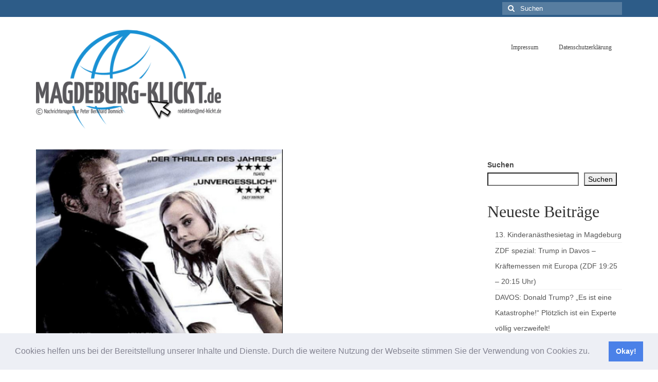

--- FILE ---
content_type: text/html; charset=UTF-8
request_url: https://www.magdeburg-klickt.de/krimi-ohne-schuld-tele-5-2015-2205-uhr/
body_size: 25399
content:
<!DOCTYPE html>
<html class="no-js" dir="ltr" lang="de" prefix="og: https://ogp.me/ns# fb: http://ogp.me/ns/fb#" id="html" itemscope="itemscope" itemtype="https://schema.org/WebPage">
<head>
  <meta charset="UTF-8">
  <meta name="viewport" content="width=device-width, initial-scale=1.0">
  <meta http-equiv="X-UA-Compatible" content="IE=edge">
  <title>Krimi: Ohne Schuld (Tele 5 20:15 – 22:05 Uhr) - Presseportal Magdeburg</title>

		<!-- All in One SEO 4.9.3 - aioseo.com -->
	<meta name="description" content="Nach dem Mord an ihrer Chefin wird Lisa (Diane Kruger) zu lebenslanger Haft verurteilt. Ein fataler Justizirrtum. Julien Auclert (Vincent Lindon), seine Frau Lisa (Diane Kruger) und ihr gemeinsamer Sohn Oscar (Lancelot Roch) machen die Hölle auf Erden durch. Denn nach dem Mord an ihrer Chefin wird Lisa schuldig gesprochen und zu lebenslanger Haft verurteilt." />
	<meta name="robots" content="max-image-preview:large" />
	<meta name="author" content="pdppredaktion"/>
	<link rel="canonical" href="https://www.magdeburg-klickt.de/krimi-ohne-schuld-tele-5-2015-2205-uhr/" />
	<meta name="generator" content="All in One SEO (AIOSEO) 4.9.3" />
		<meta property="og:locale" content="de_DE" />
		<meta property="og:site_name" content="Presseportal Magdeburg - Presseportal Magdeburg" />
		<meta property="og:type" content="article" />
		<meta property="og:title" content="Krimi: Ohne Schuld (Tele 5 20:15 – 22:05 Uhr) - Presseportal Magdeburg" />
		<meta property="og:description" content="Nach dem Mord an ihrer Chefin wird Lisa (Diane Kruger) zu lebenslanger Haft verurteilt. Ein fataler Justizirrtum. Julien Auclert (Vincent Lindon), seine Frau Lisa (Diane Kruger) und ihr gemeinsamer Sohn Oscar (Lancelot Roch) machen die Hölle auf Erden durch. Denn nach dem Mord an ihrer Chefin wird Lisa schuldig gesprochen und zu lebenslanger Haft verurteilt." />
		<meta property="og:url" content="https://www.magdeburg-klickt.de/krimi-ohne-schuld-tele-5-2015-2205-uhr/" />
		<meta property="article:published_time" content="2022-02-09T07:15:00+00:00" />
		<meta property="article:modified_time" content="2022-02-08T19:14:47+00:00" />
		<meta name="twitter:card" content="summary" />
		<meta name="twitter:title" content="Krimi: Ohne Schuld (Tele 5 20:15 – 22:05 Uhr) - Presseportal Magdeburg" />
		<meta name="twitter:description" content="Nach dem Mord an ihrer Chefin wird Lisa (Diane Kruger) zu lebenslanger Haft verurteilt. Ein fataler Justizirrtum. Julien Auclert (Vincent Lindon), seine Frau Lisa (Diane Kruger) und ihr gemeinsamer Sohn Oscar (Lancelot Roch) machen die Hölle auf Erden durch. Denn nach dem Mord an ihrer Chefin wird Lisa schuldig gesprochen und zu lebenslanger Haft verurteilt." />
		<script type="application/ld+json" class="aioseo-schema">
			{"@context":"https:\/\/schema.org","@graph":[{"@type":"BlogPosting","@id":"https:\/\/www.magdeburg-klickt.de\/krimi-ohne-schuld-tele-5-2015-2205-uhr\/#blogposting","name":"Krimi: Ohne Schuld (Tele 5 20:15 \u2013 22:05 Uhr) - Presseportal Magdeburg","headline":"Krimi: Ohne Schuld (Tele 5  20:15 &#8211; 22:05 Uhr)","author":{"@id":"https:\/\/www.magdeburg-klickt.de\/author\/pdppredaktion\/#author"},"publisher":{"@id":"https:\/\/www.magdeburg-klickt.de\/#organization"},"image":{"@type":"ImageObject","url":"https:\/\/www.magdeburg-klickt.de\/wp-content\/uploads\/2022\/02\/Screenshot-2022-02-08-20.12.42.png","width":480,"height":632},"datePublished":"2022-02-09T08:15:00+01:00","dateModified":"2022-02-08T20:14:47+01:00","inLanguage":"de-DE","mainEntityOfPage":{"@id":"https:\/\/www.magdeburg-klickt.de\/krimi-ohne-schuld-tele-5-2015-2205-uhr\/#webpage"},"isPartOf":{"@id":"https:\/\/www.magdeburg-klickt.de\/krimi-ohne-schuld-tele-5-2015-2205-uhr\/#webpage"},"articleSection":"Filmtipp, Diane Kruger, Fernsehen, Film, Filme, Filmtipp des Tages, Krimi, Lancelot Roch, Ohne Schuld, TELE 5, TV, Unterhaltung, Vincent Lindon"},{"@type":"BreadcrumbList","@id":"https:\/\/www.magdeburg-klickt.de\/krimi-ohne-schuld-tele-5-2015-2205-uhr\/#breadcrumblist","itemListElement":[{"@type":"ListItem","@id":"https:\/\/www.magdeburg-klickt.de#listItem","position":1,"name":"Home","item":"https:\/\/www.magdeburg-klickt.de","nextItem":{"@type":"ListItem","@id":"https:\/\/www.magdeburg-klickt.de\/category\/filmtipp\/#listItem","name":"Filmtipp"}},{"@type":"ListItem","@id":"https:\/\/www.magdeburg-klickt.de\/category\/filmtipp\/#listItem","position":2,"name":"Filmtipp","item":"https:\/\/www.magdeburg-klickt.de\/category\/filmtipp\/","nextItem":{"@type":"ListItem","@id":"https:\/\/www.magdeburg-klickt.de\/krimi-ohne-schuld-tele-5-2015-2205-uhr\/#listItem","name":"Krimi: Ohne Schuld (Tele 5  20:15 &#8211; 22:05 Uhr)"},"previousItem":{"@type":"ListItem","@id":"https:\/\/www.magdeburg-klickt.de#listItem","name":"Home"}},{"@type":"ListItem","@id":"https:\/\/www.magdeburg-klickt.de\/krimi-ohne-schuld-tele-5-2015-2205-uhr\/#listItem","position":3,"name":"Krimi: Ohne Schuld (Tele 5  20:15 &#8211; 22:05 Uhr)","previousItem":{"@type":"ListItem","@id":"https:\/\/www.magdeburg-klickt.de\/category\/filmtipp\/#listItem","name":"Filmtipp"}}]},{"@type":"Organization","@id":"https:\/\/www.magdeburg-klickt.de\/#organization","name":"Presseportal Magdeburg","description":"Presseportal Magdeburg","url":"https:\/\/www.magdeburg-klickt.de\/"},{"@type":"Person","@id":"https:\/\/www.magdeburg-klickt.de\/author\/pdppredaktion\/#author","url":"https:\/\/www.magdeburg-klickt.de\/author\/pdppredaktion\/","name":"pdppredaktion"},{"@type":"WebPage","@id":"https:\/\/www.magdeburg-klickt.de\/krimi-ohne-schuld-tele-5-2015-2205-uhr\/#webpage","url":"https:\/\/www.magdeburg-klickt.de\/krimi-ohne-schuld-tele-5-2015-2205-uhr\/","name":"Krimi: Ohne Schuld (Tele 5 20:15 \u2013 22:05 Uhr) - Presseportal Magdeburg","description":"Nach dem Mord an ihrer Chefin wird Lisa (Diane Kruger) zu lebenslanger Haft verurteilt. Ein fataler Justizirrtum. Julien Auclert (Vincent Lindon), seine Frau Lisa (Diane Kruger) und ihr gemeinsamer Sohn Oscar (Lancelot Roch) machen die H\u00f6lle auf Erden durch. Denn nach dem Mord an ihrer Chefin wird Lisa schuldig gesprochen und zu lebenslanger Haft verurteilt.","inLanguage":"de-DE","isPartOf":{"@id":"https:\/\/www.magdeburg-klickt.de\/#website"},"breadcrumb":{"@id":"https:\/\/www.magdeburg-klickt.de\/krimi-ohne-schuld-tele-5-2015-2205-uhr\/#breadcrumblist"},"author":{"@id":"https:\/\/www.magdeburg-klickt.de\/author\/pdppredaktion\/#author"},"creator":{"@id":"https:\/\/www.magdeburg-klickt.de\/author\/pdppredaktion\/#author"},"image":{"@type":"ImageObject","url":"https:\/\/www.magdeburg-klickt.de\/wp-content\/uploads\/2022\/02\/Screenshot-2022-02-08-20.12.42.png","@id":"https:\/\/www.magdeburg-klickt.de\/krimi-ohne-schuld-tele-5-2015-2205-uhr\/#mainImage","width":480,"height":632},"primaryImageOfPage":{"@id":"https:\/\/www.magdeburg-klickt.de\/krimi-ohne-schuld-tele-5-2015-2205-uhr\/#mainImage"},"datePublished":"2022-02-09T08:15:00+01:00","dateModified":"2022-02-08T20:14:47+01:00"},{"@type":"WebSite","@id":"https:\/\/www.magdeburg-klickt.de\/#website","url":"https:\/\/www.magdeburg-klickt.de\/","name":"Presseportal Magdeburg","description":"Presseportal Magdeburg","inLanguage":"de-DE","publisher":{"@id":"https:\/\/www.magdeburg-klickt.de\/#organization"}}]}
		</script>
		<!-- All in One SEO -->

<link rel="alternate" type="application/rss+xml" title="Presseportal Magdeburg &raquo; Feed" href="https://www.magdeburg-klickt.de/feed/" />
<link rel="alternate" type="application/rss+xml" title="Presseportal Magdeburg &raquo; Kommentar-Feed" href="https://www.magdeburg-klickt.de/comments/feed/" />
<link rel="alternate" title="oEmbed (JSON)" type="application/json+oembed" href="https://www.magdeburg-klickt.de/wp-json/oembed/1.0/embed?url=https%3A%2F%2Fwww.magdeburg-klickt.de%2Fkrimi-ohne-schuld-tele-5-2015-2205-uhr%2F" />
<link rel="alternate" title="oEmbed (XML)" type="text/xml+oembed" href="https://www.magdeburg-klickt.de/wp-json/oembed/1.0/embed?url=https%3A%2F%2Fwww.magdeburg-klickt.de%2Fkrimi-ohne-schuld-tele-5-2015-2205-uhr%2F&#038;format=xml" />
		<!-- This site uses the Google Analytics by MonsterInsights plugin v9.11.1 - Using Analytics tracking - https://www.monsterinsights.com/ -->
							<script src="//www.googletagmanager.com/gtag/js?id=G-ZM4VYDNX66"  data-cfasync="false" data-wpfc-render="false" type="text/javascript" async></script>
			<script data-cfasync="false" data-wpfc-render="false" type="text/javascript">
				var mi_version = '9.11.1';
				var mi_track_user = true;
				var mi_no_track_reason = '';
								var MonsterInsightsDefaultLocations = {"page_location":"https:\/\/www.magdeburg-klickt.de\/krimi-ohne-schuld-tele-5-2015-2205-uhr\/"};
								if ( typeof MonsterInsightsPrivacyGuardFilter === 'function' ) {
					var MonsterInsightsLocations = (typeof MonsterInsightsExcludeQuery === 'object') ? MonsterInsightsPrivacyGuardFilter( MonsterInsightsExcludeQuery ) : MonsterInsightsPrivacyGuardFilter( MonsterInsightsDefaultLocations );
				} else {
					var MonsterInsightsLocations = (typeof MonsterInsightsExcludeQuery === 'object') ? MonsterInsightsExcludeQuery : MonsterInsightsDefaultLocations;
				}

								var disableStrs = [
										'ga-disable-G-ZM4VYDNX66',
									];

				/* Function to detect opted out users */
				function __gtagTrackerIsOptedOut() {
					for (var index = 0; index < disableStrs.length; index++) {
						if (document.cookie.indexOf(disableStrs[index] + '=true') > -1) {
							return true;
						}
					}

					return false;
				}

				/* Disable tracking if the opt-out cookie exists. */
				if (__gtagTrackerIsOptedOut()) {
					for (var index = 0; index < disableStrs.length; index++) {
						window[disableStrs[index]] = true;
					}
				}

				/* Opt-out function */
				function __gtagTrackerOptout() {
					for (var index = 0; index < disableStrs.length; index++) {
						document.cookie = disableStrs[index] + '=true; expires=Thu, 31 Dec 2099 23:59:59 UTC; path=/';
						window[disableStrs[index]] = true;
					}
				}

				if ('undefined' === typeof gaOptout) {
					function gaOptout() {
						__gtagTrackerOptout();
					}
				}
								window.dataLayer = window.dataLayer || [];

				window.MonsterInsightsDualTracker = {
					helpers: {},
					trackers: {},
				};
				if (mi_track_user) {
					function __gtagDataLayer() {
						dataLayer.push(arguments);
					}

					function __gtagTracker(type, name, parameters) {
						if (!parameters) {
							parameters = {};
						}

						if (parameters.send_to) {
							__gtagDataLayer.apply(null, arguments);
							return;
						}

						if (type === 'event') {
														parameters.send_to = monsterinsights_frontend.v4_id;
							var hookName = name;
							if (typeof parameters['event_category'] !== 'undefined') {
								hookName = parameters['event_category'] + ':' + name;
							}

							if (typeof MonsterInsightsDualTracker.trackers[hookName] !== 'undefined') {
								MonsterInsightsDualTracker.trackers[hookName](parameters);
							} else {
								__gtagDataLayer('event', name, parameters);
							}
							
						} else {
							__gtagDataLayer.apply(null, arguments);
						}
					}

					__gtagTracker('js', new Date());
					__gtagTracker('set', {
						'developer_id.dZGIzZG': true,
											});
					if ( MonsterInsightsLocations.page_location ) {
						__gtagTracker('set', MonsterInsightsLocations);
					}
										__gtagTracker('config', 'G-ZM4VYDNX66', {"forceSSL":"true","link_attribution":"true"} );
										window.gtag = __gtagTracker;										(function () {
						/* https://developers.google.com/analytics/devguides/collection/analyticsjs/ */
						/* ga and __gaTracker compatibility shim. */
						var noopfn = function () {
							return null;
						};
						var newtracker = function () {
							return new Tracker();
						};
						var Tracker = function () {
							return null;
						};
						var p = Tracker.prototype;
						p.get = noopfn;
						p.set = noopfn;
						p.send = function () {
							var args = Array.prototype.slice.call(arguments);
							args.unshift('send');
							__gaTracker.apply(null, args);
						};
						var __gaTracker = function () {
							var len = arguments.length;
							if (len === 0) {
								return;
							}
							var f = arguments[len - 1];
							if (typeof f !== 'object' || f === null || typeof f.hitCallback !== 'function') {
								if ('send' === arguments[0]) {
									var hitConverted, hitObject = false, action;
									if ('event' === arguments[1]) {
										if ('undefined' !== typeof arguments[3]) {
											hitObject = {
												'eventAction': arguments[3],
												'eventCategory': arguments[2],
												'eventLabel': arguments[4],
												'value': arguments[5] ? arguments[5] : 1,
											}
										}
									}
									if ('pageview' === arguments[1]) {
										if ('undefined' !== typeof arguments[2]) {
											hitObject = {
												'eventAction': 'page_view',
												'page_path': arguments[2],
											}
										}
									}
									if (typeof arguments[2] === 'object') {
										hitObject = arguments[2];
									}
									if (typeof arguments[5] === 'object') {
										Object.assign(hitObject, arguments[5]);
									}
									if ('undefined' !== typeof arguments[1].hitType) {
										hitObject = arguments[1];
										if ('pageview' === hitObject.hitType) {
											hitObject.eventAction = 'page_view';
										}
									}
									if (hitObject) {
										action = 'timing' === arguments[1].hitType ? 'timing_complete' : hitObject.eventAction;
										hitConverted = mapArgs(hitObject);
										__gtagTracker('event', action, hitConverted);
									}
								}
								return;
							}

							function mapArgs(args) {
								var arg, hit = {};
								var gaMap = {
									'eventCategory': 'event_category',
									'eventAction': 'event_action',
									'eventLabel': 'event_label',
									'eventValue': 'event_value',
									'nonInteraction': 'non_interaction',
									'timingCategory': 'event_category',
									'timingVar': 'name',
									'timingValue': 'value',
									'timingLabel': 'event_label',
									'page': 'page_path',
									'location': 'page_location',
									'title': 'page_title',
									'referrer' : 'page_referrer',
								};
								for (arg in args) {
																		if (!(!args.hasOwnProperty(arg) || !gaMap.hasOwnProperty(arg))) {
										hit[gaMap[arg]] = args[arg];
									} else {
										hit[arg] = args[arg];
									}
								}
								return hit;
							}

							try {
								f.hitCallback();
							} catch (ex) {
							}
						};
						__gaTracker.create = newtracker;
						__gaTracker.getByName = newtracker;
						__gaTracker.getAll = function () {
							return [];
						};
						__gaTracker.remove = noopfn;
						__gaTracker.loaded = true;
						window['__gaTracker'] = __gaTracker;
					})();
									} else {
										console.log("");
					(function () {
						function __gtagTracker() {
							return null;
						}

						window['__gtagTracker'] = __gtagTracker;
						window['gtag'] = __gtagTracker;
					})();
									}
			</script>
							<!-- / Google Analytics by MonsterInsights -->
		<style id='wp-img-auto-sizes-contain-inline-css' type='text/css'>
img:is([sizes=auto i],[sizes^="auto," i]){contain-intrinsic-size:3000px 1500px}
/*# sourceURL=wp-img-auto-sizes-contain-inline-css */
</style>
<style id='wp-emoji-styles-inline-css' type='text/css'>

	img.wp-smiley, img.emoji {
		display: inline !important;
		border: none !important;
		box-shadow: none !important;
		height: 1em !important;
		width: 1em !important;
		margin: 0 0.07em !important;
		vertical-align: -0.1em !important;
		background: none !important;
		padding: 0 !important;
	}
/*# sourceURL=wp-emoji-styles-inline-css */
</style>
<style id='wp-block-library-inline-css' type='text/css'>
:root{
  --wp-block-synced-color:#7a00df;
  --wp-block-synced-color--rgb:122, 0, 223;
  --wp-bound-block-color:var(--wp-block-synced-color);
  --wp-editor-canvas-background:#ddd;
  --wp-admin-theme-color:#007cba;
  --wp-admin-theme-color--rgb:0, 124, 186;
  --wp-admin-theme-color-darker-10:#006ba1;
  --wp-admin-theme-color-darker-10--rgb:0, 107, 160.5;
  --wp-admin-theme-color-darker-20:#005a87;
  --wp-admin-theme-color-darker-20--rgb:0, 90, 135;
  --wp-admin-border-width-focus:2px;
}
@media (min-resolution:192dpi){
  :root{
    --wp-admin-border-width-focus:1.5px;
  }
}
.wp-element-button{
  cursor:pointer;
}

:root .has-very-light-gray-background-color{
  background-color:#eee;
}
:root .has-very-dark-gray-background-color{
  background-color:#313131;
}
:root .has-very-light-gray-color{
  color:#eee;
}
:root .has-very-dark-gray-color{
  color:#313131;
}
:root .has-vivid-green-cyan-to-vivid-cyan-blue-gradient-background{
  background:linear-gradient(135deg, #00d084, #0693e3);
}
:root .has-purple-crush-gradient-background{
  background:linear-gradient(135deg, #34e2e4, #4721fb 50%, #ab1dfe);
}
:root .has-hazy-dawn-gradient-background{
  background:linear-gradient(135deg, #faaca8, #dad0ec);
}
:root .has-subdued-olive-gradient-background{
  background:linear-gradient(135deg, #fafae1, #67a671);
}
:root .has-atomic-cream-gradient-background{
  background:linear-gradient(135deg, #fdd79a, #004a59);
}
:root .has-nightshade-gradient-background{
  background:linear-gradient(135deg, #330968, #31cdcf);
}
:root .has-midnight-gradient-background{
  background:linear-gradient(135deg, #020381, #2874fc);
}
:root{
  --wp--preset--font-size--normal:16px;
  --wp--preset--font-size--huge:42px;
}

.has-regular-font-size{
  font-size:1em;
}

.has-larger-font-size{
  font-size:2.625em;
}

.has-normal-font-size{
  font-size:var(--wp--preset--font-size--normal);
}

.has-huge-font-size{
  font-size:var(--wp--preset--font-size--huge);
}

.has-text-align-center{
  text-align:center;
}

.has-text-align-left{
  text-align:left;
}

.has-text-align-right{
  text-align:right;
}

.has-fit-text{
  white-space:nowrap !important;
}

#end-resizable-editor-section{
  display:none;
}

.aligncenter{
  clear:both;
}

.items-justified-left{
  justify-content:flex-start;
}

.items-justified-center{
  justify-content:center;
}

.items-justified-right{
  justify-content:flex-end;
}

.items-justified-space-between{
  justify-content:space-between;
}

.screen-reader-text{
  border:0;
  clip-path:inset(50%);
  height:1px;
  margin:-1px;
  overflow:hidden;
  padding:0;
  position:absolute;
  width:1px;
  word-wrap:normal !important;
}

.screen-reader-text:focus{
  background-color:#ddd;
  clip-path:none;
  color:#444;
  display:block;
  font-size:1em;
  height:auto;
  left:5px;
  line-height:normal;
  padding:15px 23px 14px;
  text-decoration:none;
  top:5px;
  width:auto;
  z-index:100000;
}
html :where(.has-border-color){
  border-style:solid;
}

html :where([style*=border-top-color]){
  border-top-style:solid;
}

html :where([style*=border-right-color]){
  border-right-style:solid;
}

html :where([style*=border-bottom-color]){
  border-bottom-style:solid;
}

html :where([style*=border-left-color]){
  border-left-style:solid;
}

html :where([style*=border-width]){
  border-style:solid;
}

html :where([style*=border-top-width]){
  border-top-style:solid;
}

html :where([style*=border-right-width]){
  border-right-style:solid;
}

html :where([style*=border-bottom-width]){
  border-bottom-style:solid;
}

html :where([style*=border-left-width]){
  border-left-style:solid;
}
html :where(img[class*=wp-image-]){
  height:auto;
  max-width:100%;
}
:where(figure){
  margin:0 0 1em;
}

html :where(.is-position-sticky){
  --wp-admin--admin-bar--position-offset:var(--wp-admin--admin-bar--height, 0px);
}

@media screen and (max-width:600px){
  html :where(.is-position-sticky){
    --wp-admin--admin-bar--position-offset:0px;
  }
}

/*# sourceURL=wp-block-library-inline-css */
</style><style id='wp-block-archives-inline-css' type='text/css'>
.wp-block-archives{
  box-sizing:border-box;
}

.wp-block-archives-dropdown label{
  display:block;
}
/*# sourceURL=https://www.magdeburg-klickt.de/wp-includes/blocks/archives/style.css */
</style>
<style id='wp-block-categories-inline-css' type='text/css'>
.wp-block-categories{
  box-sizing:border-box;
}
.wp-block-categories.alignleft{
  margin-right:2em;
}
.wp-block-categories.alignright{
  margin-left:2em;
}
.wp-block-categories.wp-block-categories-dropdown.aligncenter{
  text-align:center;
}
.wp-block-categories .wp-block-categories__label{
  display:block;
  width:100%;
}
/*# sourceURL=https://www.magdeburg-klickt.de/wp-includes/blocks/categories/style.css */
</style>
<style id='wp-block-heading-inline-css' type='text/css'>
h1:where(.wp-block-heading).has-background,h2:where(.wp-block-heading).has-background,h3:where(.wp-block-heading).has-background,h4:where(.wp-block-heading).has-background,h5:where(.wp-block-heading).has-background,h6:where(.wp-block-heading).has-background{
  padding:1.25em 2.375em;
}
h1.has-text-align-left[style*=writing-mode]:where([style*=vertical-lr]),h1.has-text-align-right[style*=writing-mode]:where([style*=vertical-rl]),h2.has-text-align-left[style*=writing-mode]:where([style*=vertical-lr]),h2.has-text-align-right[style*=writing-mode]:where([style*=vertical-rl]),h3.has-text-align-left[style*=writing-mode]:where([style*=vertical-lr]),h3.has-text-align-right[style*=writing-mode]:where([style*=vertical-rl]),h4.has-text-align-left[style*=writing-mode]:where([style*=vertical-lr]),h4.has-text-align-right[style*=writing-mode]:where([style*=vertical-rl]),h5.has-text-align-left[style*=writing-mode]:where([style*=vertical-lr]),h5.has-text-align-right[style*=writing-mode]:where([style*=vertical-rl]),h6.has-text-align-left[style*=writing-mode]:where([style*=vertical-lr]),h6.has-text-align-right[style*=writing-mode]:where([style*=vertical-rl]){
  rotate:180deg;
}
/*# sourceURL=https://www.magdeburg-klickt.de/wp-includes/blocks/heading/style.css */
</style>
<style id='wp-block-latest-posts-inline-css' type='text/css'>
.wp-block-latest-posts{
  box-sizing:border-box;
}
.wp-block-latest-posts.alignleft{
  margin-right:2em;
}
.wp-block-latest-posts.alignright{
  margin-left:2em;
}
.wp-block-latest-posts.wp-block-latest-posts__list{
  list-style:none;
}
.wp-block-latest-posts.wp-block-latest-posts__list li{
  clear:both;
  overflow-wrap:break-word;
}
.wp-block-latest-posts.is-grid{
  display:flex;
  flex-wrap:wrap;
}
.wp-block-latest-posts.is-grid li{
  margin:0 1.25em 1.25em 0;
  width:100%;
}
@media (min-width:600px){
  .wp-block-latest-posts.columns-2 li{
    width:calc(50% - .625em);
  }
  .wp-block-latest-posts.columns-2 li:nth-child(2n){
    margin-right:0;
  }
  .wp-block-latest-posts.columns-3 li{
    width:calc(33.33333% - .83333em);
  }
  .wp-block-latest-posts.columns-3 li:nth-child(3n){
    margin-right:0;
  }
  .wp-block-latest-posts.columns-4 li{
    width:calc(25% - .9375em);
  }
  .wp-block-latest-posts.columns-4 li:nth-child(4n){
    margin-right:0;
  }
  .wp-block-latest-posts.columns-5 li{
    width:calc(20% - 1em);
  }
  .wp-block-latest-posts.columns-5 li:nth-child(5n){
    margin-right:0;
  }
  .wp-block-latest-posts.columns-6 li{
    width:calc(16.66667% - 1.04167em);
  }
  .wp-block-latest-posts.columns-6 li:nth-child(6n){
    margin-right:0;
  }
}

:root :where(.wp-block-latest-posts.is-grid){
  padding:0;
}
:root :where(.wp-block-latest-posts.wp-block-latest-posts__list){
  padding-left:0;
}

.wp-block-latest-posts__post-author,.wp-block-latest-posts__post-date{
  display:block;
  font-size:.8125em;
}

.wp-block-latest-posts__post-excerpt,.wp-block-latest-posts__post-full-content{
  margin-bottom:1em;
  margin-top:.5em;
}

.wp-block-latest-posts__featured-image a{
  display:inline-block;
}
.wp-block-latest-posts__featured-image img{
  height:auto;
  max-width:100%;
  width:auto;
}
.wp-block-latest-posts__featured-image.alignleft{
  float:left;
  margin-right:1em;
}
.wp-block-latest-posts__featured-image.alignright{
  float:right;
  margin-left:1em;
}
.wp-block-latest-posts__featured-image.aligncenter{
  margin-bottom:1em;
  text-align:center;
}
/*# sourceURL=https://www.magdeburg-klickt.de/wp-includes/blocks/latest-posts/style.css */
</style>
<style id='wp-block-search-inline-css' type='text/css'>
.wp-block-search__button{
  margin-left:10px;
  word-break:normal;
}
.wp-block-search__button.has-icon{
  line-height:0;
}
.wp-block-search__button svg{
  height:1.25em;
  min-height:24px;
  min-width:24px;
  width:1.25em;
  fill:currentColor;
  vertical-align:text-bottom;
}

:where(.wp-block-search__button){
  border:1px solid #ccc;
  padding:6px 10px;
}

.wp-block-search__inside-wrapper{
  display:flex;
  flex:auto;
  flex-wrap:nowrap;
  max-width:100%;
}

.wp-block-search__label{
  width:100%;
}

.wp-block-search.wp-block-search__button-only .wp-block-search__button{
  box-sizing:border-box;
  display:flex;
  flex-shrink:0;
  justify-content:center;
  margin-left:0;
  max-width:100%;
}
.wp-block-search.wp-block-search__button-only .wp-block-search__inside-wrapper{
  min-width:0 !important;
  transition-property:width;
}
.wp-block-search.wp-block-search__button-only .wp-block-search__input{
  flex-basis:100%;
  transition-duration:.3s;
}
.wp-block-search.wp-block-search__button-only.wp-block-search__searchfield-hidden,.wp-block-search.wp-block-search__button-only.wp-block-search__searchfield-hidden .wp-block-search__inside-wrapper{
  overflow:hidden;
}
.wp-block-search.wp-block-search__button-only.wp-block-search__searchfield-hidden .wp-block-search__input{
  border-left-width:0 !important;
  border-right-width:0 !important;
  flex-basis:0;
  flex-grow:0;
  margin:0;
  min-width:0 !important;
  padding-left:0 !important;
  padding-right:0 !important;
  width:0 !important;
}

:where(.wp-block-search__input){
  appearance:none;
  border:1px solid #949494;
  flex-grow:1;
  font-family:inherit;
  font-size:inherit;
  font-style:inherit;
  font-weight:inherit;
  letter-spacing:inherit;
  line-height:inherit;
  margin-left:0;
  margin-right:0;
  min-width:3rem;
  padding:8px;
  text-decoration:unset !important;
  text-transform:inherit;
}

:where(.wp-block-search__button-inside .wp-block-search__inside-wrapper){
  background-color:#fff;
  border:1px solid #949494;
  box-sizing:border-box;
  padding:4px;
}
:where(.wp-block-search__button-inside .wp-block-search__inside-wrapper) .wp-block-search__input{
  border:none;
  border-radius:0;
  padding:0 4px;
}
:where(.wp-block-search__button-inside .wp-block-search__inside-wrapper) .wp-block-search__input:focus{
  outline:none;
}
:where(.wp-block-search__button-inside .wp-block-search__inside-wrapper) :where(.wp-block-search__button){
  padding:4px 8px;
}

.wp-block-search.aligncenter .wp-block-search__inside-wrapper{
  margin:auto;
}

.wp-block[data-align=right] .wp-block-search.wp-block-search__button-only .wp-block-search__inside-wrapper{
  float:right;
}
/*# sourceURL=https://www.magdeburg-klickt.de/wp-includes/blocks/search/style.css */
</style>
<style id='wp-block-group-inline-css' type='text/css'>
.wp-block-group{
  box-sizing:border-box;
}

:where(.wp-block-group.wp-block-group-is-layout-constrained){
  position:relative;
}
/*# sourceURL=https://www.magdeburg-klickt.de/wp-includes/blocks/group/style.css */
</style>
<style id='global-styles-inline-css' type='text/css'>
:root{--wp--preset--aspect-ratio--square: 1;--wp--preset--aspect-ratio--4-3: 4/3;--wp--preset--aspect-ratio--3-4: 3/4;--wp--preset--aspect-ratio--3-2: 3/2;--wp--preset--aspect-ratio--2-3: 2/3;--wp--preset--aspect-ratio--16-9: 16/9;--wp--preset--aspect-ratio--9-16: 9/16;--wp--preset--color--black: #000;--wp--preset--color--cyan-bluish-gray: #abb8c3;--wp--preset--color--white: #fff;--wp--preset--color--pale-pink: #f78da7;--wp--preset--color--vivid-red: #cf2e2e;--wp--preset--color--luminous-vivid-orange: #ff6900;--wp--preset--color--luminous-vivid-amber: #fcb900;--wp--preset--color--light-green-cyan: #7bdcb5;--wp--preset--color--vivid-green-cyan: #00d084;--wp--preset--color--pale-cyan-blue: #8ed1fc;--wp--preset--color--vivid-cyan-blue: #0693e3;--wp--preset--color--vivid-purple: #9b51e0;--wp--preset--color--virtue-primary: #2d5c88;--wp--preset--color--virtue-primary-light: #6c8dab;--wp--preset--color--very-light-gray: #eee;--wp--preset--color--very-dark-gray: #444;--wp--preset--gradient--vivid-cyan-blue-to-vivid-purple: linear-gradient(135deg,rgb(6,147,227) 0%,rgb(155,81,224) 100%);--wp--preset--gradient--light-green-cyan-to-vivid-green-cyan: linear-gradient(135deg,rgb(122,220,180) 0%,rgb(0,208,130) 100%);--wp--preset--gradient--luminous-vivid-amber-to-luminous-vivid-orange: linear-gradient(135deg,rgb(252,185,0) 0%,rgb(255,105,0) 100%);--wp--preset--gradient--luminous-vivid-orange-to-vivid-red: linear-gradient(135deg,rgb(255,105,0) 0%,rgb(207,46,46) 100%);--wp--preset--gradient--very-light-gray-to-cyan-bluish-gray: linear-gradient(135deg,rgb(238,238,238) 0%,rgb(169,184,195) 100%);--wp--preset--gradient--cool-to-warm-spectrum: linear-gradient(135deg,rgb(74,234,220) 0%,rgb(151,120,209) 20%,rgb(207,42,186) 40%,rgb(238,44,130) 60%,rgb(251,105,98) 80%,rgb(254,248,76) 100%);--wp--preset--gradient--blush-light-purple: linear-gradient(135deg,rgb(255,206,236) 0%,rgb(152,150,240) 100%);--wp--preset--gradient--blush-bordeaux: linear-gradient(135deg,rgb(254,205,165) 0%,rgb(254,45,45) 50%,rgb(107,0,62) 100%);--wp--preset--gradient--luminous-dusk: linear-gradient(135deg,rgb(255,203,112) 0%,rgb(199,81,192) 50%,rgb(65,88,208) 100%);--wp--preset--gradient--pale-ocean: linear-gradient(135deg,rgb(255,245,203) 0%,rgb(182,227,212) 50%,rgb(51,167,181) 100%);--wp--preset--gradient--electric-grass: linear-gradient(135deg,rgb(202,248,128) 0%,rgb(113,206,126) 100%);--wp--preset--gradient--midnight: linear-gradient(135deg,rgb(2,3,129) 0%,rgb(40,116,252) 100%);--wp--preset--font-size--small: 13px;--wp--preset--font-size--medium: 20px;--wp--preset--font-size--large: 36px;--wp--preset--font-size--x-large: 42px;--wp--preset--spacing--20: 0.44rem;--wp--preset--spacing--30: 0.67rem;--wp--preset--spacing--40: 1rem;--wp--preset--spacing--50: 1.5rem;--wp--preset--spacing--60: 2.25rem;--wp--preset--spacing--70: 3.38rem;--wp--preset--spacing--80: 5.06rem;--wp--preset--shadow--natural: 6px 6px 9px rgba(0, 0, 0, 0.2);--wp--preset--shadow--deep: 12px 12px 50px rgba(0, 0, 0, 0.4);--wp--preset--shadow--sharp: 6px 6px 0px rgba(0, 0, 0, 0.2);--wp--preset--shadow--outlined: 6px 6px 0px -3px rgb(255, 255, 255), 6px 6px rgb(0, 0, 0);--wp--preset--shadow--crisp: 6px 6px 0px rgb(0, 0, 0);}:where(.is-layout-flex){gap: 0.5em;}:where(.is-layout-grid){gap: 0.5em;}body .is-layout-flex{display: flex;}.is-layout-flex{flex-wrap: wrap;align-items: center;}.is-layout-flex > :is(*, div){margin: 0;}body .is-layout-grid{display: grid;}.is-layout-grid > :is(*, div){margin: 0;}:where(.wp-block-columns.is-layout-flex){gap: 2em;}:where(.wp-block-columns.is-layout-grid){gap: 2em;}:where(.wp-block-post-template.is-layout-flex){gap: 1.25em;}:where(.wp-block-post-template.is-layout-grid){gap: 1.25em;}.has-black-color{color: var(--wp--preset--color--black) !important;}.has-cyan-bluish-gray-color{color: var(--wp--preset--color--cyan-bluish-gray) !important;}.has-white-color{color: var(--wp--preset--color--white) !important;}.has-pale-pink-color{color: var(--wp--preset--color--pale-pink) !important;}.has-vivid-red-color{color: var(--wp--preset--color--vivid-red) !important;}.has-luminous-vivid-orange-color{color: var(--wp--preset--color--luminous-vivid-orange) !important;}.has-luminous-vivid-amber-color{color: var(--wp--preset--color--luminous-vivid-amber) !important;}.has-light-green-cyan-color{color: var(--wp--preset--color--light-green-cyan) !important;}.has-vivid-green-cyan-color{color: var(--wp--preset--color--vivid-green-cyan) !important;}.has-pale-cyan-blue-color{color: var(--wp--preset--color--pale-cyan-blue) !important;}.has-vivid-cyan-blue-color{color: var(--wp--preset--color--vivid-cyan-blue) !important;}.has-vivid-purple-color{color: var(--wp--preset--color--vivid-purple) !important;}.has-black-background-color{background-color: var(--wp--preset--color--black) !important;}.has-cyan-bluish-gray-background-color{background-color: var(--wp--preset--color--cyan-bluish-gray) !important;}.has-white-background-color{background-color: var(--wp--preset--color--white) !important;}.has-pale-pink-background-color{background-color: var(--wp--preset--color--pale-pink) !important;}.has-vivid-red-background-color{background-color: var(--wp--preset--color--vivid-red) !important;}.has-luminous-vivid-orange-background-color{background-color: var(--wp--preset--color--luminous-vivid-orange) !important;}.has-luminous-vivid-amber-background-color{background-color: var(--wp--preset--color--luminous-vivid-amber) !important;}.has-light-green-cyan-background-color{background-color: var(--wp--preset--color--light-green-cyan) !important;}.has-vivid-green-cyan-background-color{background-color: var(--wp--preset--color--vivid-green-cyan) !important;}.has-pale-cyan-blue-background-color{background-color: var(--wp--preset--color--pale-cyan-blue) !important;}.has-vivid-cyan-blue-background-color{background-color: var(--wp--preset--color--vivid-cyan-blue) !important;}.has-vivid-purple-background-color{background-color: var(--wp--preset--color--vivid-purple) !important;}.has-black-border-color{border-color: var(--wp--preset--color--black) !important;}.has-cyan-bluish-gray-border-color{border-color: var(--wp--preset--color--cyan-bluish-gray) !important;}.has-white-border-color{border-color: var(--wp--preset--color--white) !important;}.has-pale-pink-border-color{border-color: var(--wp--preset--color--pale-pink) !important;}.has-vivid-red-border-color{border-color: var(--wp--preset--color--vivid-red) !important;}.has-luminous-vivid-orange-border-color{border-color: var(--wp--preset--color--luminous-vivid-orange) !important;}.has-luminous-vivid-amber-border-color{border-color: var(--wp--preset--color--luminous-vivid-amber) !important;}.has-light-green-cyan-border-color{border-color: var(--wp--preset--color--light-green-cyan) !important;}.has-vivid-green-cyan-border-color{border-color: var(--wp--preset--color--vivid-green-cyan) !important;}.has-pale-cyan-blue-border-color{border-color: var(--wp--preset--color--pale-cyan-blue) !important;}.has-vivid-cyan-blue-border-color{border-color: var(--wp--preset--color--vivid-cyan-blue) !important;}.has-vivid-purple-border-color{border-color: var(--wp--preset--color--vivid-purple) !important;}.has-vivid-cyan-blue-to-vivid-purple-gradient-background{background: var(--wp--preset--gradient--vivid-cyan-blue-to-vivid-purple) !important;}.has-light-green-cyan-to-vivid-green-cyan-gradient-background{background: var(--wp--preset--gradient--light-green-cyan-to-vivid-green-cyan) !important;}.has-luminous-vivid-amber-to-luminous-vivid-orange-gradient-background{background: var(--wp--preset--gradient--luminous-vivid-amber-to-luminous-vivid-orange) !important;}.has-luminous-vivid-orange-to-vivid-red-gradient-background{background: var(--wp--preset--gradient--luminous-vivid-orange-to-vivid-red) !important;}.has-very-light-gray-to-cyan-bluish-gray-gradient-background{background: var(--wp--preset--gradient--very-light-gray-to-cyan-bluish-gray) !important;}.has-cool-to-warm-spectrum-gradient-background{background: var(--wp--preset--gradient--cool-to-warm-spectrum) !important;}.has-blush-light-purple-gradient-background{background: var(--wp--preset--gradient--blush-light-purple) !important;}.has-blush-bordeaux-gradient-background{background: var(--wp--preset--gradient--blush-bordeaux) !important;}.has-luminous-dusk-gradient-background{background: var(--wp--preset--gradient--luminous-dusk) !important;}.has-pale-ocean-gradient-background{background: var(--wp--preset--gradient--pale-ocean) !important;}.has-electric-grass-gradient-background{background: var(--wp--preset--gradient--electric-grass) !important;}.has-midnight-gradient-background{background: var(--wp--preset--gradient--midnight) !important;}.has-small-font-size{font-size: var(--wp--preset--font-size--small) !important;}.has-medium-font-size{font-size: var(--wp--preset--font-size--medium) !important;}.has-large-font-size{font-size: var(--wp--preset--font-size--large) !important;}.has-x-large-font-size{font-size: var(--wp--preset--font-size--x-large) !important;}
/*# sourceURL=global-styles-inline-css */
</style>
<style id='core-block-supports-inline-css' type='text/css'>
/**
 * Core styles: block-supports
 */

/*# sourceURL=core-block-supports-inline-css */
</style>

<style id='classic-theme-styles-inline-css' type='text/css'>
/**
 * These rules are needed for backwards compatibility.
 * They should match the button element rules in the base theme.json file.
 */
.wp-block-button__link {
	color: #ffffff;
	background-color: #32373c;
	border-radius: 9999px; /* 100% causes an oval, but any explicit but really high value retains the pill shape. */

	/* This needs a low specificity so it won't override the rules from the button element if defined in theme.json. */
	box-shadow: none;
	text-decoration: none;

	/* The extra 2px are added to size solids the same as the outline versions.*/
	padding: calc(0.667em + 2px) calc(1.333em + 2px);

	font-size: 1.125em;
}

.wp-block-file__button {
	background: #32373c;
	color: #ffffff;
	text-decoration: none;
}

/*# sourceURL=/wp-includes/css/classic-themes.css */
</style>
<link rel='stylesheet' id='inf-font-awesome-css' href='https://www.magdeburg-klickt.de/wp-content/plugins/blog-designer-pack-pro/assets/css/font-awesome.min.css?ver=3.4.5' type='text/css' media='all' />
<link rel='stylesheet' id='owl-carousel-css' href='https://www.magdeburg-klickt.de/wp-content/plugins/blog-designer-pack-pro/assets/css/owl.carousel.min.css?ver=3.4.5' type='text/css' media='all' />
<link rel='stylesheet' id='bdpp-public-style-css' href='https://www.magdeburg-klickt.de/wp-content/plugins/blog-designer-pack-pro/assets/css/bdpp-public.css?ver=3.4.5' type='text/css' media='all' />
<link rel='stylesheet' id='parent-style-css' href='https://www.magdeburg-klickt.de/wp-content/themes/virtue/style.css?ver=6.9' type='text/css' media='all' />
<link rel='stylesheet' id='cookieconsent-css' href='https://www.magdeburg-klickt.de/wp-content/plugins/ga-germanized/assets/css/cookieconsent.css?ver=3.1.1' type='text/css' media='all' />
<link rel='stylesheet' id='__EPYT__style-css' href='https://www.magdeburg-klickt.de/wp-content/plugins/youtube-embed-plus/styles/ytprefs.css?ver=14.2.4' type='text/css' media='all' />
<style id='__EPYT__style-inline-css' type='text/css'>

                .epyt-gallery-thumb {
                        width: 33.333%;
                }
                
/*# sourceURL=__EPYT__style-inline-css */
</style>
<link rel='stylesheet' id='virtue_theme-css' href='https://www.magdeburg-klickt.de/wp-content/themes/virtue/assets/css/virtue.css?ver=3.4.14' type='text/css' media='all' />
<link rel='stylesheet' id='virtue_skin-css' href='https://www.magdeburg-klickt.de/wp-content/themes/virtue/assets/css/skins/default.css?ver=3.4.14' type='text/css' media='all' />
<link rel='stylesheet' id='virtue_child-css' href='https://www.magdeburg-klickt.de/wp-content/themes/virtue-child/style.css?ver=1.0.0' type='text/css' media='all' />
<link rel='stylesheet' id='wp-block-paragraph-css' href='https://www.magdeburg-klickt.de/wp-includes/blocks/paragraph/style.css?ver=6.9' type='text/css' media='all' />
<link rel='stylesheet' id='wp-block-embed-css' href='https://www.magdeburg-klickt.de/wp-includes/blocks/embed/style.css?ver=6.9' type='text/css' media='all' />
<script type="text/javascript" src="https://www.magdeburg-klickt.de/wp-content/plugins/google-analytics-for-wordpress/assets/js/frontend-gtag.js?ver=1769009353" id="monsterinsights-frontend-script-js" async="async" data-wp-strategy="async"></script>
<script data-cfasync="false" data-wpfc-render="false" type="text/javascript" id='monsterinsights-frontend-script-js-extra'>/* <![CDATA[ */
var monsterinsights_frontend = {"js_events_tracking":"true","download_extensions":"doc,pdf,ppt,zip,xls,docx,pptx,xlsx","inbound_paths":"[{\"path\":\"\\\/go\\\/\",\"label\":\"affiliate\"},{\"path\":\"\\\/recommend\\\/\",\"label\":\"affiliate\"}]","home_url":"https:\/\/www.magdeburg-klickt.de","hash_tracking":"false","v4_id":"G-ZM4VYDNX66"};/* ]]> */
</script>
<script type="text/javascript" id="responsive-block-control-js-extra">
/* <![CDATA[ */
var responsiveBlockControlOptions = {"breakPoints":{"base":0,"mobile":320,"tablet":740,"desktop":980,"wide":1480},"addCssToHead":"1","customCss":"@media (min-width: 320px) and (max-width: 739px) {\n\t\t\t\t  .rbc-is-hidden-on-mobile {\n\t\t\t\t\tclip: rect(1px, 1px, 1px, 1px) !important; clip-path: inset(50%) !important; height: 1px !important; width: 1px !important; margin: -1px !important; overflow: hidden !important; padding: 0 !important; position: absolute !important;\n\t\t\t\t  }\n\t\t\t\t}@media (min-width: 740px) and (max-width: 979px) {\n\t\t\t\t  .rbc-is-hidden-on-tablet {\n\t\t\t\t\tclip: rect(1px, 1px, 1px, 1px) !important; clip-path: inset(50%) !important; height: 1px !important; width: 1px !important; margin: -1px !important; overflow: hidden !important; padding: 0 !important; position: absolute !important;\n\t\t\t\t  }\n\t\t\t\t}@media (min-width: 980px) and (max-width: 1479px) {\n\t\t\t\t  .rbc-is-hidden-on-desktop {\n\t\t\t\t\tclip: rect(1px, 1px, 1px, 1px) !important; clip-path: inset(50%) !important; height: 1px !important; width: 1px !important; margin: -1px !important; overflow: hidden !important; padding: 0 !important; position: absolute !important;\n\t\t\t\t  }\n\t\t\t\t}@media (min-width: 1480px) {\n\t\t\t\t  .rbc-is-hidden-on-wide {\n\t\t\t\t\tclip: rect(1px, 1px, 1px, 1px) !important; clip-path: inset(50%) !important; height: 1px !important; width: 1px !important; margin: -1px !important; overflow: hidden !important; padding: 0 !important; position: absolute !important;\n\t\t\t\t  }\n\t\t\t\t}"};
//# sourceURL=responsive-block-control-js-extra
/* ]]> */
</script>
<script type="text/javascript" src="https://www.magdeburg-klickt.de/wp-content/plugins/responsive-block-control/build/js/responsive-block-control-public.js?ver=1.3.1" id="responsive-block-control-js"></script>
<script type="text/javascript" src="https://www.magdeburg-klickt.de/wp-includes/js/jquery/jquery.js?ver=3.7.1" id="jquery-core-js"></script>
<script type="text/javascript" src="https://www.magdeburg-klickt.de/wp-includes/js/jquery/jquery-migrate.js?ver=3.4.1" id="jquery-migrate-js"></script>
<script type="text/javascript" id="__ytprefs__-js-extra">
/* <![CDATA[ */
var _EPYT_ = {"ajaxurl":"https://www.magdeburg-klickt.de/wp-admin/admin-ajax.php","security":"ac29ddb0d0","gallery_scrolloffset":"20","eppathtoscripts":"https://www.magdeburg-klickt.de/wp-content/plugins/youtube-embed-plus/scripts/","eppath":"https://www.magdeburg-klickt.de/wp-content/plugins/youtube-embed-plus/","epresponsiveselector":"[\"iframe.__youtube_prefs_widget__\"]","epdovol":"1","version":"14.2.4","evselector":"iframe.__youtube_prefs__[src], iframe[src*=\"youtube.com/embed/\"], iframe[src*=\"youtube-nocookie.com/embed/\"]","ajax_compat":"","maxres_facade":"eager","ytapi_load":"light","pause_others":"","stopMobileBuffer":"1","facade_mode":"","not_live_on_channel":""};
//# sourceURL=__ytprefs__-js-extra
/* ]]> */
</script>
<script type="text/javascript" src="https://www.magdeburg-klickt.de/wp-content/plugins/youtube-embed-plus/scripts/ytprefs.js?ver=14.2.4" id="__ytprefs__-js"></script>
<link rel="https://api.w.org/" href="https://www.magdeburg-klickt.de/wp-json/" /><link rel="alternate" title="JSON" type="application/json" href="https://www.magdeburg-klickt.de/wp-json/wp/v2/posts/16418" /><link rel="EditURI" type="application/rsd+xml" title="RSD" href="https://www.magdeburg-klickt.de/xmlrpc.php?rsd" />
<meta name="generator" content="WordPress 6.9" />
<link rel='shortlink' href='https://www.magdeburg-klickt.de/?p=16418' />
<script async src="https://www.googletagmanager.com/gtag/js?id=G-ZM4VYDNX66"></script><script>
				window.dataLayer = window.dataLayer || [];
				function gtag(){dataLayer.push(arguments);}
				gtag('js', new Date());gtag('config', 'G-ZM4VYDNX66', {"anonymize_ip":true,"allow_display_features":false,"link_attribution":false});</script><style type="text/css">#logo {padding-top:25px;}#logo {padding-bottom:10px;}#logo {margin-left:0px;}#logo {margin-right:0px;}#nav-main {margin-top:40px;}#nav-main {margin-bottom:10px;}.headerfont, .tp-caption {font-family:Lato;}.topbarmenu ul li {font-family:Lato;}input[type=number]::-webkit-inner-spin-button, input[type=number]::-webkit-outer-spin-button { -webkit-appearance: none; margin: 0; } input[type=number] {-moz-appearance: textfield;}.quantity input::-webkit-outer-spin-button,.quantity input::-webkit-inner-spin-button {display: none;}.product_item .product_details h5 {text-transform: none;}.product_item .product_details h5 {min-height:40px;}.entry-content p { margin-bottom:16px;}</style><meta name="redi-version" content="1.2.7" /><link rel="icon" href="https://www.magdeburg-klickt.de/wp-content/uploads/2023/04/favicon-150x150.jpg" sizes="32x32" />
<link rel="icon" href="https://www.magdeburg-klickt.de/wp-content/uploads/2023/04/favicon.jpg" sizes="192x192" />
<link rel="apple-touch-icon" href="https://www.magdeburg-klickt.de/wp-content/uploads/2023/04/favicon.jpg" />
<meta name="msapplication-TileImage" content="https://www.magdeburg-klickt.de/wp-content/uploads/2023/04/favicon.jpg" />
		<style type="text/css" id="wp-custom-css">
			.bdpp-post-grid-wrap.bdpp-design-2 .bdpp-post-margin-content{
    margin: -25px auto 0 auto;
}
.bdp-post-grid-main.bdp-design-2 .bdp-post-margin-content {padding:10px}
h2.bdp-post-title{font-size:15pt;line-height:19pt;font-weight:bold;}

span.bdp-post-meta-innr{font-size:9pt}
.bdpp-post-img-bg {max-height:250px;}
h2.bdp-post-title{font-size:1.5em;}
h2.bdpp-post-title{font-size:17pt;}		</style>
		<style type="text/css" title="dynamic-css" class="options-output">header #logo a.brand,.logofont{font-family:Lato;line-height:40px;font-weight:400;font-style:normal;font-size:32px;}.kad_tagline{font-family:Lato;line-height:20px;font-weight:400;font-style:normal;color:#444444;font-size:14px;}.product_item .product_details h5{font-family:Lato;line-height:20px;font-weight:normal;font-style:700;font-size:16px;}h1{font-family:Lato;line-height:40px;font-weight:normal;font-style:400;font-size:38px;}h2{font-family:Lato;line-height:40px;font-weight:normal;font-style:normal;font-size:32px;}h3{font-family:Lato;line-height:40px;font-weight:normal;font-style:400;font-size:28px;}h4{font-family:Lato;line-height:40px;font-weight:normal;font-style:400;font-size:24px;}h5{font-family:Lato;line-height:24px;font-weight:normal;font-style:700;font-size:18px;}body{font-family:Verdana, Geneva, sans-serif;line-height:20px;font-weight:normal;font-style:400;font-size:14px;}#nav-main ul.sf-menu a{font-family:Lato;line-height:18px;font-weight:normal;font-style:400;font-size:12px;}#nav-second ul.sf-menu a{font-family:Lato;line-height:22px;font-weight:normal;font-style:400;font-size:18px;}.kad-nav-inner .kad-mnav, .kad-mobile-nav .kad-nav-inner li a,.nav-trigger-case{font-family:Lato;line-height:20px;font-weight:normal;font-style:400;font-size:16px;}</style>
<!-- START - Open Graph and Twitter Card Tags 3.3.7 -->
 <!-- Facebook Open Graph -->
  <meta property="og:locale" content="de_DE"/>
  <meta property="og:site_name" content="Presseportal Magdeburg"/>
  <meta property="og:title" content="Krimi: Ohne Schuld (Tele 5 20:15 - 22:05 Uhr)"/>
  <meta property="og:url" content="https://www.magdeburg-klickt.de/krimi-ohne-schuld-tele-5-2015-2205-uhr/"/>
  <meta property="og:type" content="article"/>
  <meta property="og:description" content="Nach dem Mord an ihrer Chefin wird Lisa (Diane Kruger) zu lebenslanger Haft verurteilt. Ein fataler Justizirrtum.



Julien Auclert (Vincent Lindon), seine Frau Lisa (Diane Kruger) und ihr gemeinsamer Sohn Oscar (Lancelot Roch) machen die Hölle auf Erden durch. Denn nach dem Mord an ihrer Chefin wir"/>
  <meta property="og:image" content="https://www.magdeburg-klickt.de/wp-content/uploads/2022/02/Screenshot-2022-02-08-20.12.42.png"/>
  <meta property="og:image:url" content="https://www.magdeburg-klickt.de/wp-content/uploads/2022/02/Screenshot-2022-02-08-20.12.42.png"/>
  <meta property="og:image:secure_url" content="https://www.magdeburg-klickt.de/wp-content/uploads/2022/02/Screenshot-2022-02-08-20.12.42.png"/>
  <meta property="article:published_time" content="2022-02-09T08:15:00+01:00"/>
  <meta property="article:modified_time" content="2022-02-08T20:14:47+01:00" />
  <meta property="og:updated_time" content="2022-02-08T20:14:47+01:00" />
  <meta property="article:section" content="Filmtipp"/>
 <!-- Google+ / Schema.org -->
 <!-- Twitter Cards -->
  <meta name="twitter:title" content="Krimi: Ohne Schuld (Tele 5 20:15 - 22:05 Uhr)"/>
  <meta name="twitter:url" content="https://www.magdeburg-klickt.de/krimi-ohne-schuld-tele-5-2015-2205-uhr/"/>
  <meta name="twitter:description" content="Nach dem Mord an ihrer Chefin wird Lisa (Diane Kruger) zu lebenslanger Haft verurteilt. Ein fataler Justizirrtum.



Julien Auclert (Vincent Lindon), seine Frau Lisa (Diane Kruger) und ihr gemeinsamer Sohn Oscar (Lancelot Roch) machen die Hölle auf Erden durch. Denn nach dem Mord an ihrer Chefin wir"/>
  <meta name="twitter:image" content="https://www.magdeburg-klickt.de/wp-content/uploads/2022/02/Screenshot-2022-02-08-20.12.42.png"/>
  <meta name="twitter:card" content="summary_large_image"/>
 <!-- SEO -->
 <!-- Misc. tags -->
 <!-- is_singular -->
<!-- END - Open Graph and Twitter Card Tags 3.3.7 -->
	
<link rel='stylesheet' id='shariffcss-css' href='https://www.magdeburg-klickt.de/wp-content/plugins/shariff/css/shariff.css?ver=4.6.15' type='text/css' media='all' />
</head>
<body class="wp-singular post-template-default single single-post postid-16418 single-format-standard wp-embed-responsive wp-theme-virtue wp-child-theme-virtue-child wide krimi-ohne-schuld-tele-5-2015-2205-uhr">
	<div id="kt-skip-link"><a href="#content">Skip to Main Content</a></div>
	<div id="wrapper" class="container">
	<header class="banner headerclass" itemscope itemtype="https://schema.org/WPHeader">
	<div id="topbar" class="topclass">
	<div class="container">
		<div class="row">
			<div class="col-md-6 col-sm-6 kad-topbar-left">
				<div class="topbarmenu clearfix">
								</div>
			</div><!-- close col-md-6 --> 
			<div class="col-md-6 col-sm-6 kad-topbar-right">
				<div id="topbar-search" class="topbar-widget">
					<form role="search" method="get" class="form-search" action="https://www.magdeburg-klickt.de/">
	<label>
		<span class="screen-reader-text">Suche nach:</span>
		<input type="text" value="" name="s" class="search-query" placeholder="Suchen">
	</label>
	<button type="submit" class="search-icon"><i class="icon-search"></i></button>
</form>				</div>
			</div> <!-- close col-md-6-->
		</div> <!-- Close Row -->
	</div> <!-- Close Container -->
</div>	<div class="container">
		<div class="row">
			<div class="col-md-4 clearfix kad-header-left">
				<div id="logo" class="logocase">
					<a class="brand logofont" href="https://www.magdeburg-klickt.de/">
													<div id="thelogo">
								<img src="https://www.magdeburg-klickt.de/wp-content/uploads/2021/11/Logo_erde_md-klickt.png" alt="Presseportal Magdeburg" width="800" height="428" class="kad-standard-logo" />
															</div>
												</a>
									</div> <!-- Close #logo -->
			</div><!-- close logo span -->
							<div class="col-md-8 kad-header-right">
					<nav id="nav-main" class="clearfix" itemscope itemtype="https://schema.org/SiteNavigationElement">
						<ul id="menu-hauptmenue" class="sf-menu"><li  class=" menu-item-2170"><a href="https://www.magdeburg-klickt.de/impressum/"><span>Impressum</span></a></li>
<li  class=" menu-item-2169"><a href="https://www.magdeburg-klickt.de/datenschutzerklaerung/"><span>Datenschutzerklärung</span></a></li>
</ul>					</nav> 
				</div> <!-- Close menuclass-->
			       
		</div> <!-- Close Row -->
					<div id="mobile-nav-trigger" class="nav-trigger">
				<button class="nav-trigger-case mobileclass collapsed" data-toggle="collapse" data-target=".kad-nav-collapse">
					<span class="kad-navbtn"><i class="icon-reorder"></i></span>
					<span class="kad-menu-name">Menü</span>
				</button>
			</div>
			<div id="kad-mobile-nav" class="kad-mobile-nav">
				<div class="kad-nav-inner mobileclass">
					<div class="kad-nav-collapse">
					<ul id="menu-hauptmenue-1" class="kad-mnav"><li  class=" menu-item-2170"><a href="https://www.magdeburg-klickt.de/impressum/"><span>Impressum</span></a></li>
<li  class=" menu-item-2169"><a href="https://www.magdeburg-klickt.de/datenschutzerklaerung/"><span>Datenschutzerklärung</span></a></li>
</ul>					</div>
				</div>
			</div>
		 
	</div> <!-- Close Container -->
	</header>
	<div class="wrap contentclass" role="document">

	<div id="content" class="container">
	<div class="row single-article" itemscope itemtype="https://schema.org/BlogPosting">
		<div class="main col-lg-9 col-md-8" role="main">
					<article class="post-16418 post type-post status-publish format-standard has-post-thumbnail hentry category-filmtipp tag-diane-kruger tag-fernsehen tag-film tag-filme tag-filmtipp-des-tages tag-krimi tag-lancelot-roch tag-ohne-schuld tag-tele-5 tag-tv tag-unterhaltung tag-vincent-lindon">
			<div class="imghoverclass"><a href="https://www.magdeburg-klickt.de/wp-content/uploads/2022/02/Screenshot-2022-02-08-20.12.42.png" data-rel="lightbox" itemprop="image" itemscope itemtype="https://schema.org/ImageObject"><img src="https://www.magdeburg-klickt.de/wp-content/uploads/2022/02/Screenshot-2022-02-08-20.12.42.png" width="480" height="632" srcset="https://www.magdeburg-klickt.de/wp-content/uploads/2022/02/Screenshot-2022-02-08-20.12.42.png 480w, https://www.magdeburg-klickt.de/wp-content/uploads/2022/02/Screenshot-2022-02-08-20.12.42-228x300.png 228w" sizes="(max-width: 480px) 100vw, 480px" class="kt-slider-image" alt=""><meta itemprop="url" content="https://www.magdeburg-klickt.de/wp-content/uploads/2022/02/Screenshot-2022-02-08-20.12.42.png"><meta itemprop="width" content="480"><meta itemprop="height" content="632"></a></div><div class="postmeta updated color_gray">
	<div class="postdate bg-lightgray headerfont">
		<meta itemprop="datePublished" content="2022-02-08T20:14:47+01:00">
		<span class="postday">9</span>
		Feb. 2022	</div>
</div>				<header>

				<h1 class="entry-title" itemprop="name headline">Krimi: Ohne Schuld (Tele 5  20:15 &#8211; 22:05 Uhr)</h1><div class="subhead">
    <span class="postauthortop author vcard">
    <i class="icon-user"></i> von  <span itemprop="author"><a href="https://www.magdeburg-klickt.de/author/pdppredaktion/" class="fn" rel="author">pdppredaktion</a></span> |</span>
      
    <span class="postedintop"><i class="icon-folder-open"></i> Veröffentlicht in: <a href="https://www.magdeburg-klickt.de/category/filmtipp/" rel="category tag">Filmtipp</a></span>     <span class="kad-hidepostedin">|</span>
    <span class="postcommentscount">
    <i class="icon-comments-alt"></i> 0    </span>
</div>				
				</header>

				<div class="entry-content" itemprop="articleBody">
					<p>Nach dem Mord an ihrer Chefin wird Lisa (Diane Kruger) zu lebenslanger Haft verurteilt. Ein fataler Justizirrtum.</p><p>Julien Auclert (Vincent Lindon), seine Frau Lisa (Diane Kruger) und ihr gemeinsamer Sohn Oscar (Lancelot Roch) machen die Hölle auf Erden durch. Denn nach dem Mord an ihrer Chefin wird Lisa schuldig gesprochen und zu lebenslanger Haft verurteilt. Ein fataler Justizirrtum, denn Lisa ist nicht die Täterin! Während seine Frau im Gefängnis seelisch wie körperlich zerbricht, greift Julien schließlich zu drastischen Mitteln, um die Liebe seines Lebens aus dem Knast zu befreien. Akribisch bereitet er zudem die Flucht des Familientrios vor. &#8211; Viel gelobter Thriller von Fred Cavayé. In den Hauptrollen glänzen Goldene-Kamera-Preisträgerin Diane Kruger (u.a. „Troja“, „Inglourious Basterds“) und César-Preisträger Vincent Lindon. (Tele 5)</p><p>Original-Titel: Anything for Her<br>Laufzeit: 110 Minuten<br>Genre: Krimi, F, E 2008<br>Regie: Fred Cavaye<br>FSK: 16</p><p>Schauspieler:</p><p>Julien Auclert &#8211; Vincent Lindon<br>Lisa Auclert &#8211; Diane Kruger<br>Oscar &#8211; Lancelot Roch<br>Henri Pasquet &#8211; Olivier Marchal<br>Commandant Susini &#8211; Hammou Graïa<br>Juliens Vater &#8211; Olivier Perrier</p><p>Trailer:</p><figure class="wp-block-embed is-type-video is-provider-youtube wp-block-embed-youtube wp-embed-aspect-16-9 wp-has-aspect-ratio"><div class="wp-block-embed__wrapper">
<iframe  id="_ytid_56299"  width="1140" height="641"  data-origwidth="1140" data-origheight="641" src="https://www.youtube.com/embed/FVvN09BorIs?enablejsapi=1&#038;autoplay=0&#038;cc_load_policy=0&#038;cc_lang_pref=&#038;iv_load_policy=1&#038;loop=0&#038;rel=1&#038;fs=1&#038;playsinline=0&#038;autohide=2&#038;theme=dark&#038;color=red&#038;controls=1&#038;disablekb=0&#038;" class="__youtube_prefs__  epyt-is-override  no-lazyload" title="YouTube player"  allow="fullscreen; accelerometer; autoplay; clipboard-write; encrypted-media; gyroscope; picture-in-picture; web-share" referrerpolicy="strict-origin-when-cross-origin" allowfullscreen data-no-lazy="1" data-skipgform_ajax_framebjll=""></iframe>
</div></figure><div class="shariff shariff-align-center shariff-widget-align-center"><ul class="shariff-buttons theme-round orientation-horizontal buttonsize-small"><li class="shariff-button facebook" style="background-color:#4273c8"><a href="https://www.facebook.com/sharer/sharer.php?u=https%3A%2F%2Fwww.magdeburg-klickt.de%2Fkrimi-ohne-schuld-tele-5-2015-2205-uhr%2F" title="Bei Facebook teilen" aria-label="Bei Facebook teilen" role="button" rel="nofollow" class="shariff-link" style="; background-color:#EB0606; color:#fff" target="_blank"><span class="shariff-icon" style=""><svg width="32px" height="20px" xmlns="http://www.w3.org/2000/svg" viewBox="0 0 18 32"><path fill="#3b5998" d="M17.1 0.2v4.7h-2.8q-1.5 0-2.1 0.6t-0.5 1.9v3.4h5.2l-0.7 5.3h-4.5v13.6h-5.5v-13.6h-4.5v-5.3h4.5v-3.9q0-3.3 1.9-5.2t5-1.8q2.6 0 4.1 0.2z"/></svg></span></a></li><li class="shariff-button twitter" style="background-color:#595959"><a href="https://twitter.com/share?url=https%3A%2F%2Fwww.magdeburg-klickt.de%2Fkrimi-ohne-schuld-tele-5-2015-2205-uhr%2F&text=Krimi%3A%20Ohne%20Schuld%20%28Tele%205%20%2020%3A15%20%E2%80%93%2022%3A05%20Uhr%29" title="Bei X teilen" aria-label="Bei X teilen" role="button" rel="noopener nofollow" class="shariff-link" style="; background-color:#EB0606; color:#fff" target="_blank"><span class="shariff-icon" style=""><svg width="32px" height="20px" xmlns="http://www.w3.org/2000/svg" viewBox="0 0 24 24"><path fill="#000" d="M14.258 10.152L23.176 0h-2.113l-7.747 8.813L7.133 0H0l9.352 13.328L0 23.973h2.113l8.176-9.309 6.531 9.309h7.133zm-2.895 3.293l-.949-1.328L2.875 1.56h3.246l6.086 8.523.945 1.328 7.91 11.078h-3.246zm0 0"/></svg></span></a></li><li class="shariff-button whatsapp" style="background-color:#5cbe4a"><a href="https://api.whatsapp.com/send?text=https%3A%2F%2Fwww.magdeburg-klickt.de%2Fkrimi-ohne-schuld-tele-5-2015-2205-uhr%2F%20Krimi%3A%20Ohne%20Schuld%20%28Tele%205%20%2020%3A15%20%E2%80%93%2022%3A05%20Uhr%29" title="Bei Whatsapp teilen" aria-label="Bei Whatsapp teilen" role="button" rel="noopener nofollow" class="shariff-link" style="; background-color:#EB0606; color:#fff" target="_blank"><span class="shariff-icon" style=""><svg width="32px" height="20px" xmlns="http://www.w3.org/2000/svg" viewBox="0 0 32 32"><path fill="#34af23" d="M17.6 17.4q0.2 0 1.7 0.8t1.6 0.9q0 0.1 0 0.3 0 0.6-0.3 1.4-0.3 0.7-1.3 1.2t-1.8 0.5q-1 0-3.4-1.1-1.7-0.8-3-2.1t-2.6-3.3q-1.3-1.9-1.3-3.5v-0.1q0.1-1.6 1.3-2.8 0.4-0.4 0.9-0.4 0.1 0 0.3 0t0.3 0q0.3 0 0.5 0.1t0.3 0.5q0.1 0.4 0.6 1.6t0.4 1.3q0 0.4-0.6 1t-0.6 0.8q0 0.1 0.1 0.3 0.6 1.3 1.8 2.4 1 0.9 2.7 1.8 0.2 0.1 0.4 0.1 0.3 0 1-0.9t0.9-0.9zM14 26.9q2.3 0 4.3-0.9t3.6-2.4 2.4-3.6 0.9-4.3-0.9-4.3-2.4-3.6-3.6-2.4-4.3-0.9-4.3 0.9-3.6 2.4-2.4 3.6-0.9 4.3q0 3.6 2.1 6.6l-1.4 4.2 4.3-1.4q2.8 1.9 6.2 1.9zM14 2.2q2.7 0 5.2 1.1t4.3 2.9 2.9 4.3 1.1 5.2-1.1 5.2-2.9 4.3-4.3 2.9-5.2 1.1q-3.5 0-6.5-1.7l-7.4 2.4 2.4-7.2q-1.9-3.2-1.9-6.9 0-2.7 1.1-5.2t2.9-4.3 4.3-2.9 5.2-1.1z"/></svg></span></a></li><li class="shariff-button mailto" style="background-color:#a8a8a8"><a href="mailto:?body=https%3A%2F%2Fwww.magdeburg-klickt.de%2Fkrimi-ohne-schuld-tele-5-2015-2205-uhr%2F&subject=Krimi%3A%20Ohne%20Schuld%20%28Tele%205%20%2020%3A15%20%E2%80%93%2022%3A05%20Uhr%29" title="Per E-Mail versenden" aria-label="Per E-Mail versenden" role="button" rel="noopener nofollow" class="shariff-link" style="; background-color:#EB0606; color:#fff"><span class="shariff-icon" style=""><svg width="32px" height="20px" xmlns="http://www.w3.org/2000/svg" viewBox="0 0 32 32"><path fill="#999" d="M32 12.7v14.2q0 1.2-0.8 2t-2 0.9h-26.3q-1.2 0-2-0.9t-0.8-2v-14.2q0.8 0.9 1.8 1.6 6.5 4.4 8.9 6.1 1 0.8 1.6 1.2t1.7 0.9 2 0.4h0.1q0.9 0 2-0.4t1.7-0.9 1.6-1.2q3-2.2 8.9-6.1 1-0.7 1.8-1.6zM32 7.4q0 1.4-0.9 2.7t-2.2 2.2q-6.7 4.7-8.4 5.8-0.2 0.1-0.7 0.5t-1 0.7-0.9 0.6-1.1 0.5-0.9 0.2h-0.1q-0.4 0-0.9-0.2t-1.1-0.5-0.9-0.6-1-0.7-0.7-0.5q-1.6-1.1-4.7-3.2t-3.6-2.6q-1.1-0.7-2.1-2t-1-2.5q0-1.4 0.7-2.3t2.1-0.9h26.3q1.2 0 2 0.8t0.9 2z"/></svg></span></a></li></ul></div>				</div>

				<footer class="single-footer">
				<span class="posttags"><i class="icon-tag"></i><a href="https://www.magdeburg-klickt.de/tag/diane-kruger/" rel="tag">Diane Kruger</a>, <a href="https://www.magdeburg-klickt.de/tag/fernsehen/" rel="tag">Fernsehen</a>, <a href="https://www.magdeburg-klickt.de/tag/film/" rel="tag">Film</a>, <a href="https://www.magdeburg-klickt.de/tag/filme/" rel="tag">Filme</a>, <a href="https://www.magdeburg-klickt.de/tag/filmtipp-des-tages/" rel="tag">Filmtipp des Tages</a>, <a href="https://www.magdeburg-klickt.de/tag/krimi/" rel="tag">Krimi</a>, <a href="https://www.magdeburg-klickt.de/tag/lancelot-roch/" rel="tag">Lancelot Roch</a>, <a href="https://www.magdeburg-klickt.de/tag/ohne-schuld/" rel="tag">Ohne Schuld</a>, <a href="https://www.magdeburg-klickt.de/tag/tele-5/" rel="tag">TELE 5</a>, <a href="https://www.magdeburg-klickt.de/tag/tv/" rel="tag">TV</a>, <a href="https://www.magdeburg-klickt.de/tag/unterhaltung/" rel="tag">Unterhaltung</a>, <a href="https://www.magdeburg-klickt.de/tag/vincent-lindon/" rel="tag">Vincent Lindon</a></span><meta itemscope itemprop="mainEntityOfPage" content="https://www.magdeburg-klickt.de/krimi-ohne-schuld-tele-5-2015-2205-uhr/" itemType="https://schema.org/WebPage" itemid="https://www.magdeburg-klickt.de/krimi-ohne-schuld-tele-5-2015-2205-uhr/"><meta itemprop="dateModified" content="2022-02-08T20:14:47+01:00"><div itemprop="publisher" itemscope itemtype="https://schema.org/Organization"><div itemprop="logo" itemscope itemtype="https://schema.org/ImageObject"><meta itemprop="url" content="https://www.magdeburg-klickt.de/wp-content/uploads/2021/11/Logo_erde_md-klickt.png"><meta itemprop="width" content="800"><meta itemprop="height" content="428"></div><meta itemprop="name" content="Presseportal Magdeburg"></div>				</footer>
			</article>
					</div>
		<aside class="col-lg-3 col-md-4 kad-sidebar" role="complementary" itemscope itemtype="https://schema.org/WPSideBar">
	<div class="sidebar">
		<section id="block-2" class="widget-1 widget-first widget widget_block widget_search"><div class="widget-inner"><form role="search" method="get" action="https://www.magdeburg-klickt.de/" class="wp-block-search__button-outside wp-block-search__text-button wp-block-search"    ><label class="wp-block-search__label" for="wp-block-search__input-1" >Suchen</label><div class="wp-block-search__inside-wrapper" ><input class="wp-block-search__input" id="wp-block-search__input-1" placeholder="" value="" type="search" name="s" required /><button aria-label="Suchen" class="wp-block-search__button wp-element-button" type="submit" >Suchen</button></div></form></div></section><section id="block-3" class="widget-2 widget widget_block"><div class="widget-inner"><div class="wp-block-group"><div class="wp-block-group__inner-container is-layout-flow wp-block-group-is-layout-flow"><h2 class="wp-block-heading">Neueste Beiträge</h2>

<ul class="wp-block-latest-posts__list wp-block-latest-posts"><li><a class="wp-block-latest-posts__post-title" href="https://www.magdeburg-klickt.de/13-kinderanaesthesietag-in-magdeburg/">13. Kinderanästhesietag in Magdeburg</a></li>
<li><a class="wp-block-latest-posts__post-title" href="https://www.magdeburg-klickt.de/zdf-spezial-trump-in-davos-kraeftemessen-mit-europa-zdf-1925-2015-uhr/">ZDF spezial: Trump in Davos &#8211; Kräftemessen mit Europa (ZDF  19:25 &#8211; 20:15 Uhr)</a></li>
<li><a class="wp-block-latest-posts__post-title" href="https://www.magdeburg-klickt.de/davos-donald-trump-es-ist-eine-katastrophe-ploetzlich-ist-ein-experte-voellig-verzweifelt/">DAVOS: Donald Trump? &#8222;Es ist eine Katastrophe!&#8220; Plötzlich ist ein Experte völlig verzweifelt!</a></li>
<li><a class="wp-block-latest-posts__post-title" href="https://www.magdeburg-klickt.de/polizeirevier-harz-aktuelle-polizeimeldungen-1034/">Polizeirevier Harz: Aktuelle Polizeimeldungen</a></li>
<li><a class="wp-block-latest-posts__post-title" href="https://www.magdeburg-klickt.de/krimiserie-soko-wismar-miami-ibiza-wismar-zdf-1800-1854-uhr/">Krimiserie: SOKO Wismar – Miami, Ibiza, Wismar (ZDF 18:00 – 18:54 Uhr)</a></li>
</ul></div></div></div></section><section id="block-4" class="widget-3 widget widget_block"><div class="widget-inner"><div class="wp-block-group"><div class="wp-block-group__inner-container is-layout-flow wp-block-group-is-layout-flow"></div></div></div></section><section id="block-5" class="widget-4 widget widget_block"><div class="widget-inner"><div class="wp-block-group"><div class="wp-block-group__inner-container is-layout-flow wp-block-group-is-layout-flow"><h2 class="wp-block-heading">Archive</h2>

<ul class="wp-block-archives-list wp-block-archives">	<li><a href='https://www.magdeburg-klickt.de/2026/01/'>Januar 2026</a></li>
	<li><a href='https://www.magdeburg-klickt.de/2025/12/'>Dezember 2025</a></li>
	<li><a href='https://www.magdeburg-klickt.de/2025/11/'>November 2025</a></li>
	<li><a href='https://www.magdeburg-klickt.de/2025/10/'>Oktober 2025</a></li>
	<li><a href='https://www.magdeburg-klickt.de/2025/09/'>September 2025</a></li>
	<li><a href='https://www.magdeburg-klickt.de/2025/08/'>August 2025</a></li>
	<li><a href='https://www.magdeburg-klickt.de/2025/07/'>Juli 2025</a></li>
	<li><a href='https://www.magdeburg-klickt.de/2025/06/'>Juni 2025</a></li>
	<li><a href='https://www.magdeburg-klickt.de/2025/05/'>Mai 2025</a></li>
	<li><a href='https://www.magdeburg-klickt.de/2025/04/'>April 2025</a></li>
	<li><a href='https://www.magdeburg-klickt.de/2025/03/'>März 2025</a></li>
	<li><a href='https://www.magdeburg-klickt.de/2025/02/'>Februar 2025</a></li>
	<li><a href='https://www.magdeburg-klickt.de/2025/01/'>Januar 2025</a></li>
	<li><a href='https://www.magdeburg-klickt.de/2024/12/'>Dezember 2024</a></li>
	<li><a href='https://www.magdeburg-klickt.de/2024/11/'>November 2024</a></li>
	<li><a href='https://www.magdeburg-klickt.de/2024/10/'>Oktober 2024</a></li>
	<li><a href='https://www.magdeburg-klickt.de/2024/09/'>September 2024</a></li>
	<li><a href='https://www.magdeburg-klickt.de/2024/08/'>August 2024</a></li>
	<li><a href='https://www.magdeburg-klickt.de/2024/07/'>Juli 2024</a></li>
	<li><a href='https://www.magdeburg-klickt.de/2024/06/'>Juni 2024</a></li>
	<li><a href='https://www.magdeburg-klickt.de/2024/05/'>Mai 2024</a></li>
	<li><a href='https://www.magdeburg-klickt.de/2024/04/'>April 2024</a></li>
	<li><a href='https://www.magdeburg-klickt.de/2024/03/'>März 2024</a></li>
	<li><a href='https://www.magdeburg-klickt.de/2024/02/'>Februar 2024</a></li>
	<li><a href='https://www.magdeburg-klickt.de/2024/01/'>Januar 2024</a></li>
	<li><a href='https://www.magdeburg-klickt.de/2023/12/'>Dezember 2023</a></li>
	<li><a href='https://www.magdeburg-klickt.de/2023/11/'>November 2023</a></li>
	<li><a href='https://www.magdeburg-klickt.de/2023/10/'>Oktober 2023</a></li>
	<li><a href='https://www.magdeburg-klickt.de/2023/09/'>September 2023</a></li>
	<li><a href='https://www.magdeburg-klickt.de/2023/08/'>August 2023</a></li>
	<li><a href='https://www.magdeburg-klickt.de/2023/07/'>Juli 2023</a></li>
	<li><a href='https://www.magdeburg-klickt.de/2023/06/'>Juni 2023</a></li>
	<li><a href='https://www.magdeburg-klickt.de/2023/05/'>Mai 2023</a></li>
	<li><a href='https://www.magdeburg-klickt.de/2023/04/'>April 2023</a></li>
	<li><a href='https://www.magdeburg-klickt.de/2023/03/'>März 2023</a></li>
	<li><a href='https://www.magdeburg-klickt.de/2023/02/'>Februar 2023</a></li>
	<li><a href='https://www.magdeburg-klickt.de/2023/01/'>Januar 2023</a></li>
	<li><a href='https://www.magdeburg-klickt.de/2022/12/'>Dezember 2022</a></li>
	<li><a href='https://www.magdeburg-klickt.de/2022/11/'>November 2022</a></li>
	<li><a href='https://www.magdeburg-klickt.de/2022/10/'>Oktober 2022</a></li>
	<li><a href='https://www.magdeburg-klickt.de/2022/09/'>September 2022</a></li>
	<li><a href='https://www.magdeburg-klickt.de/2022/08/'>August 2022</a></li>
	<li><a href='https://www.magdeburg-klickt.de/2022/07/'>Juli 2022</a></li>
	<li><a href='https://www.magdeburg-klickt.de/2022/06/'>Juni 2022</a></li>
	<li><a href='https://www.magdeburg-klickt.de/2022/05/'>Mai 2022</a></li>
	<li><a href='https://www.magdeburg-klickt.de/2022/04/'>April 2022</a></li>
	<li><a href='https://www.magdeburg-klickt.de/2022/03/'>März 2022</a></li>
	<li><a href='https://www.magdeburg-klickt.de/2022/02/'>Februar 2022</a></li>
	<li><a href='https://www.magdeburg-klickt.de/2022/01/'>Januar 2022</a></li>
	<li><a href='https://www.magdeburg-klickt.de/2021/12/'>Dezember 2021</a></li>
	<li><a href='https://www.magdeburg-klickt.de/2021/11/'>November 2021</a></li>
</ul></div></div></div></section><section id="block-6" class="widget-5 widget-last widget widget_block"><div class="widget-inner"><div class="wp-block-group"><div class="wp-block-group__inner-container is-layout-flow wp-block-group-is-layout-flow"><h2 class="wp-block-heading">Kategorien</h2>

<ul class="wp-block-categories-list wp-block-categories">	<li class="cat-item cat-item-13016"><a href="https://www.magdeburg-klickt.de/category/bildung/">#bildung</a>
</li>
	<li class="cat-item cat-item-6186"><a href="https://www.magdeburg-klickt.de/category/danke/">#Danke</a>
</li>
	<li class="cat-item cat-item-4267"><a href="https://www.magdeburg-klickt.de/category/dartswm/">#DARTSWM</a>
</li>
	<li class="cat-item cat-item-10841"><a href="https://www.magdeburg-klickt.de/category/einfachlecker/">#einfachlecker</a>
</li>
	<li class="cat-item cat-item-17366"><a href="https://www.magdeburg-klickt.de/category/erfolgreichwerben/">#erfolgreichwerben</a>
</li>
	<li class="cat-item cat-item-11047"><a href="https://www.magdeburg-klickt.de/category/fridaysforfuture/">#fridaysforfuture</a>
</li>
	<li class="cat-item cat-item-28027"><a href="https://www.magdeburg-klickt.de/category/haldensleben2023/">#Haldensleben2023</a>
</li>
	<li class="cat-item cat-item-42942"><a href="https://www.magdeburg-klickt.de/category/kop2025/">#KOP2025</a>
</li>
	<li class="cat-item cat-item-6532"><a href="https://www.magdeburg-klickt.de/category/magdeburg2022/">#Magdeburg2022</a>
</li>
	<li class="cat-item cat-item-25204"><a href="https://www.magdeburg-klickt.de/category/magdeburg2023/">#Magdeburg2023</a>
</li>
	<li class="cat-item cat-item-40037"><a href="https://www.magdeburg-klickt.de/category/magdeburg2024/">#Magdeburg2024</a>
</li>
	<li class="cat-item cat-item-49111"><a href="https://www.magdeburg-klickt.de/category/magdeburg2025/">#Magdeburg2025</a>
</li>
	<li class="cat-item cat-item-63292"><a href="https://www.magdeburg-klickt.de/category/magdeburg2026/">#Magdeburg2026</a>
</li>
	<li class="cat-item cat-item-9632"><a href="https://www.magdeburg-klickt.de/category/magdeburghilft/">#magdeburghilft</a>
</li>
	<li class="cat-item cat-item-10726"><a href="https://www.magdeburg-klickt.de/category/magdeburgpflanzt/">#magdeburgpflanzt</a>
</li>
	<li class="cat-item cat-item-10443"><a href="https://www.magdeburg-klickt.de/category/magdeburgwaehlt/">#magdeburgwählt</a>
</li>
	<li class="cat-item cat-item-10310"><a href="https://www.magdeburg-klickt.de/category/newmusic/">#newmusic</a>
</li>
	<li class="cat-item cat-item-11717"><a href="https://www.magdeburg-klickt.de/category/ukrainekrieg/">#ukrainekrieg</a>
</li>
	<li class="cat-item cat-item-9669"><a href="https://www.magdeburg-klickt.de/category/yoursong/">#yoursong</a>
</li>
	<li class="cat-item cat-item-3082"><a href="https://www.magdeburg-klickt.de/category/1-fc-magdeburg/">1. FC Magdeburg</a>
</li>
	<li class="cat-item cat-item-3554"><a href="https://www.magdeburg-klickt.de/category/aktionstag/">Aktionstag</a>
</li>
	<li class="cat-item cat-item-4780"><a href="https://www.magdeburg-klickt.de/category/altmark/">Altmark</a>
</li>
	<li class="cat-item cat-item-38605"><a href="https://www.magdeburg-klickt.de/category/altmarkkreis-salzwedel/">Altmarkkreis Salzwedel</a>
</li>
	<li class="cat-item cat-item-7712"><a href="https://www.magdeburg-klickt.de/category/angeln/">Angeln</a>
</li>
	<li class="cat-item cat-item-19"><a href="https://www.magdeburg-klickt.de/category/aus-dem-gerichtssaal/">Aus dem Gerichtssaal</a>
</li>
	<li class="cat-item cat-item-17718"><a href="https://www.magdeburg-klickt.de/category/ausbildung/">Ausbildung</a>
</li>
	<li class="cat-item cat-item-23929"><a href="https://www.magdeburg-klickt.de/category/auszeit/">Auszeit</a>
</li>
	<li class="cat-item cat-item-138"><a href="https://www.magdeburg-klickt.de/category/auto/">Auto</a>
</li>
	<li class="cat-item cat-item-20932"><a href="https://www.magdeburg-klickt.de/category/auto-news/">Auto-News</a>
</li>
	<li class="cat-item cat-item-2865"><a href="https://www.magdeburg-klickt.de/category/autobahnpolizei-sachsen-anhalt/">Autobahnpolizei/Sachsen-Anhalt</a>
</li>
	<li class="cat-item cat-item-6387"><a href="https://www.magdeburg-klickt.de/category/autofahrer/">Autofahrer</a>
</li>
	<li class="cat-item cat-item-4110"><a href="https://www.magdeburg-klickt.de/category/babynamen/">Babynamen</a>
</li>
	<li class="cat-item cat-item-1664"><a href="https://www.magdeburg-klickt.de/category/black-friday/">Black Friday</a>
</li>
	<li class="cat-item cat-item-4905"><a href="https://www.magdeburg-klickt.de/category/blaulicht-magdeburg/">Blaulicht Magdeburg</a>
</li>
	<li class="cat-item cat-item-4903"><a href="https://www.magdeburg-klickt.de/category/blaulicht-sachsen-anhalt/">Blaulicht Sachsen-Anhalt</a>
</li>
	<li class="cat-item cat-item-1209"><a href="https://www.magdeburg-klickt.de/category/boerse/">Börse</a>
</li>
	<li class="cat-item cat-item-34412"><a href="https://www.magdeburg-klickt.de/category/boersennachrichten/">Börsennachrichten</a>
</li>
	<li class="cat-item cat-item-14024"><a href="https://www.magdeburg-klickt.de/category/boxen/">Boxen</a>
</li>
	<li class="cat-item cat-item-173"><a href="https://www.magdeburg-klickt.de/category/buch/">Buch</a>
</li>
	<li class="cat-item cat-item-174"><a href="https://www.magdeburg-klickt.de/category/buchtipp/">Buchtipp</a>
</li>
	<li class="cat-item cat-item-3166"><a href="https://www.magdeburg-klickt.de/category/bundesaerztekammer/">Bundesärztekammer</a>
</li>
	<li class="cat-item cat-item-1926"><a href="https://www.magdeburg-klickt.de/category/bundespolizei/">Bundespolizei</a>
</li>
	<li class="cat-item cat-item-31491"><a href="https://www.magdeburg-klickt.de/category/bundespolizeiinspektion-magdeburg/">Bundespolizeiinspektion Magdeburg</a>
</li>
	<li class="cat-item cat-item-4264"><a href="https://www.magdeburg-klickt.de/category/bundeswehr/">Bundeswehr</a>
</li>
	<li class="cat-item cat-item-18"><a href="https://www.magdeburg-klickt.de/category/cdu-sachsen-anhalt/">CDU Sachsen-Anhalt</a>
</li>
	<li class="cat-item cat-item-2797"><a href="https://www.magdeburg-klickt.de/category/cities-for-life/">Cities for Life</a>
</li>
	<li class="cat-item cat-item-1612"><a href="https://www.magdeburg-klickt.de/category/corona/">Corona</a>
</li>
	<li class="cat-item cat-item-3810"><a href="https://www.magdeburg-klickt.de/category/corona-pandemie/">Corona-Pandemie</a>
</li>
	<li class="cat-item cat-item-3212"><a href="https://www.magdeburg-klickt.de/category/corona-regeln/">Corona-Regeln</a>
</li>
	<li class="cat-item cat-item-70"><a href="https://www.magdeburg-klickt.de/category/coronavirus/">Coronavirus</a>
</li>
	<li class="cat-item cat-item-203"><a href="https://www.magdeburg-klickt.de/category/der-drink-zum-abend/">Der Drink zum Abend</a>
</li>
	<li class="cat-item cat-item-5650"><a href="https://www.magdeburg-klickt.de/category/dry-january/">Dry January</a>
</li>
	<li class="cat-item cat-item-928"><a href="https://www.magdeburg-klickt.de/category/dtb/">DTB</a>
</li>
	<li class="cat-item cat-item-6433"><a href="https://www.magdeburg-klickt.de/category/e-bike-fahrer/">E-Bike-Fahrer</a>
</li>
	<li class="cat-item cat-item-9818"><a href="https://www.magdeburg-klickt.de/category/equal-pay-day/">Equal Pay Day</a>
</li>
	<li class="cat-item cat-item-2529"><a href="https://www.magdeburg-klickt.de/category/ernaehrung/">Ernährung</a>
</li>
	<li class="cat-item cat-item-1706"><a href="https://www.magdeburg-klickt.de/category/essen/">Essen</a>
</li>
	<li class="cat-item cat-item-40775"><a href="https://www.magdeburg-klickt.de/category/eurojackpot/">Eurojackpot</a>
</li>
	<li class="cat-item cat-item-4645"><a href="https://www.magdeburg-klickt.de/category/familie/">Familie</a>
</li>
	<li class="cat-item cat-item-15956"><a href="https://www.magdeburg-klickt.de/category/fdp-sachsen-anhalt/">FDP Sachsen-Anhalt</a>
</li>
	<li class="cat-item cat-item-25340"><a href="https://www.magdeburg-klickt.de/category/fdp-kreisverband-magdeburg/">FDP-Kreisverband Magdeburg</a>
</li>
	<li class="cat-item cat-item-31395"><a href="https://www.magdeburg-klickt.de/category/film-verpasst/">Film verpasst?</a>
</li>
	<li class="cat-item cat-item-22"><a href="https://www.magdeburg-klickt.de/category/filmtipp/">Filmtipp</a>
</li>
	<li class="cat-item cat-item-14732"><a href="https://www.magdeburg-klickt.de/category/filmtipp-mit-trailer/">Filmtipp mit Trailer</a>
</li>
	<li class="cat-item cat-item-1657"><a href="https://www.magdeburg-klickt.de/category/freizeit/">Freizeit</a>
</li>
	<li class="cat-item cat-item-3687"><a href="https://www.magdeburg-klickt.de/category/fuehrerschein/">Führerschein</a>
</li>
	<li class="cat-item cat-item-1"><a href="https://www.magdeburg-klickt.de/category/fussball/">Fußball</a>
</li>
	<li class="cat-item cat-item-2427"><a href="https://www.magdeburg-klickt.de/category/fussball-2/">Fußball</a>
</li>
	<li class="cat-item cat-item-48461"><a href="https://www.magdeburg-klickt.de/category/fussball-europameisterschaft-2024/">Fußball-Europameisterschaft 2024</a>
</li>
	<li class="cat-item cat-item-15182"><a href="https://www.magdeburg-klickt.de/category/game-news/">Game News</a>
</li>
	<li class="cat-item cat-item-15608"><a href="https://www.magdeburg-klickt.de/category/gaming/">Gaming</a>
</li>
	<li class="cat-item cat-item-7017"><a href="https://www.magdeburg-klickt.de/category/gastronomie/">Gastronomie</a>
</li>
	<li class="cat-item cat-item-1688"><a href="https://www.magdeburg-klickt.de/category/generalzolldirektion/">Generalzolldirektion</a>
</li>
	<li class="cat-item cat-item-5067"><a href="https://www.magdeburg-klickt.de/category/gesellschaft/">Gesellschaft</a>
</li>
	<li class="cat-item cat-item-1487"><a href="https://www.magdeburg-klickt.de/category/gesetz/">Gesetz</a>
</li>
	<li class="cat-item cat-item-25"><a href="https://www.magdeburg-klickt.de/category/gesundheit/">Gesundheit</a>
</li>
	<li class="cat-item cat-item-1186"><a href="https://www.magdeburg-klickt.de/category/gesundheit-vitalitaet/">Gesundheit/Vitalität</a>
</li>
	<li class="cat-item cat-item-15619"><a href="https://www.magdeburg-klickt.de/category/gesundheits-nachrichten/">Gesundheits-Nachrichten</a>
</li>
	<li class="cat-item cat-item-805"><a href="https://www.magdeburg-klickt.de/category/gewerkschaft/">Gewerkschaft</a>
</li>
	<li class="cat-item cat-item-5935"><a href="https://www.magdeburg-klickt.de/category/gluecksspiel/">Glücksspiel</a>
</li>
	<li class="cat-item cat-item-45602"><a href="https://www.magdeburg-klickt.de/category/golfsport/">Golfsport</a>
</li>
	<li class="cat-item cat-item-10315"><a href="https://www.magdeburg-klickt.de/category/greenpeace/">Greenpeace</a>
</li>
	<li class="cat-item cat-item-3492"><a href="https://www.magdeburg-klickt.de/category/gruene-sachsen-anhalt/">Grüne Sachsen-Anhalt</a>
</li>
	<li class="cat-item cat-item-63550"><a href="https://www.magdeburg-klickt.de/category/gruene-woche-2026/">Grüne Woche 2026</a>
</li>
	<li class="cat-item cat-item-603"><a href="https://www.magdeburg-klickt.de/category/handball/">Handball</a>
</li>
	<li class="cat-item cat-item-26018"><a href="https://www.magdeburg-klickt.de/category/hauptzollamt-magdeburg/">Hauptzollamt Magdeburg</a>
</li>
	<li class="cat-item cat-item-2254"><a href="https://www.magdeburg-klickt.de/category/haushalt-familie/">Haushalt/Familie</a>
</li>
	<li class="cat-item cat-item-54389"><a href="https://www.magdeburg-klickt.de/category/heiligabend/">Heiligabend</a>
</li>
	<li class="cat-item cat-item-58804"><a href="https://www.magdeburg-klickt.de/category/helios-boerdeklinik/">Helios Bördeklinik</a>
</li>
	<li class="cat-item cat-item-31584"><a href="https://www.magdeburg-klickt.de/category/helios-fachklinik-vogelsang-gommern/">Helios Fachklinik Vogelsang-Gommern</a>
</li>
	<li class="cat-item cat-item-25310"><a href="https://www.magdeburg-klickt.de/category/helios-klinik-jerichower-land/">Helios Klinik Jerichower Land</a>
</li>
	<li class="cat-item cat-item-22231"><a href="https://www.magdeburg-klickt.de/category/heute-in-magdeburg/">Heute in Magdeburg</a>
</li>
	<li class="cat-item cat-item-22220"><a href="https://www.magdeburg-klickt.de/category/heute-in-sachsen-anhalt/">Heute in Sachsen-Anhalt</a>
</li>
	<li class="cat-item cat-item-30612"><a href="https://www.magdeburg-klickt.de/category/hochschule-magdeburg-stendal/">Hochschule Magdeburg-Stendal</a>
</li>
	<li class="cat-item cat-item-3927"><a href="https://www.magdeburg-klickt.de/category/hundehalter/">Hundehalter</a>
</li>
	<li class="cat-item cat-item-356"><a href="https://www.magdeburg-klickt.de/category/ifo-institut/">ifo Institut</a>
</li>
	<li class="cat-item cat-item-851"><a href="https://www.magdeburg-klickt.de/category/immobilien/">Immobilien</a>
</li>
	<li class="cat-item cat-item-23537"><a href="https://www.magdeburg-klickt.de/category/intel-in-magdeburg/">Intel in Magdeburg</a>
</li>
	<li class="cat-item cat-item-271"><a href="https://www.magdeburg-klickt.de/category/justiz/">Justiz</a>
</li>
	<li class="cat-item cat-item-227"><a href="https://www.magdeburg-klickt.de/category/kino/">Kino</a>
</li>
	<li class="cat-item cat-item-16992"><a href="https://www.magdeburg-klickt.de/category/kino-news-mit-trailer/">Kino-News mit Trailer</a>
</li>
	<li class="cat-item cat-item-1845"><a href="https://www.magdeburg-klickt.de/category/kirche/">Kirche</a>
</li>
	<li class="cat-item cat-item-17346"><a href="https://www.magdeburg-klickt.de/category/klassik-news/">Klassik &#8211; News</a>
</li>
	<li class="cat-item cat-item-3465"><a href="https://www.magdeburg-klickt.de/category/klickt-filmothek/">Klickt Filmothek</a>
</li>
	<li class="cat-item cat-item-913"><a href="https://www.magdeburg-klickt.de/category/klimaschutz/">Klimaschutz</a>
</li>
	<li class="cat-item cat-item-29198"><a href="https://www.magdeburg-klickt.de/category/klinikum-magdeburg/">Klinikum Magdeburg</a>
</li>
	<li class="cat-item cat-item-2547"><a href="https://www.magdeburg-klickt.de/category/kriminalitaet/">Kriminalität</a>
</li>
	<li class="cat-item cat-item-3425"><a href="https://www.magdeburg-klickt.de/category/kultur-sachsen-anhalt/">Kultur Sachsen-Anhalt</a>
</li>
	<li class="cat-item cat-item-910"><a href="https://www.magdeburg-klickt.de/category/landkreis-boerde/">Landkreis Börde</a>
</li>
	<li class="cat-item cat-item-23724"><a href="https://www.magdeburg-klickt.de/category/landkreis-harz/">Landkreis Harz</a>
</li>
	<li class="cat-item cat-item-54653"><a href="https://www.magdeburg-klickt.de/category/landkreis-stendal/">Landkreis Stendal</a>
</li>
	<li class="cat-item cat-item-1427"><a href="https://www.magdeburg-klickt.de/category/landtag-sachsen-anhalt/">Landtag Sachsen-Anhalt</a>
</li>
	<li class="cat-item cat-item-42827"><a href="https://www.magdeburg-klickt.de/category/landtag-von-sachsen-anhalt/">Landtag von Sachsen-Anhalt</a>
</li>
	<li class="cat-item cat-item-1092"><a href="https://www.magdeburg-klickt.de/category/landwirtschaft/">Landwirtschaft</a>
</li>
	<li class="cat-item cat-item-1076"><a href="https://www.magdeburg-klickt.de/category/lebensart/">Lebensart</a>
</li>
	<li class="cat-item cat-item-56935"><a href="https://www.magdeburg-klickt.de/category/livestream/">Livestream</a>
</li>
	<li class="cat-item cat-item-1304"><a href="https://www.magdeburg-klickt.de/category/lotto-6aus49-am-mittwoch/">Lotto 6aus49 am Mittwoch</a>
</li>
	<li class="cat-item cat-item-769"><a href="https://www.magdeburg-klickt.de/category/lotto-6aus49-am-samstag/">LOTTO 6aus49 am Samstag</a>
</li>
	<li class="cat-item cat-item-10366"><a href="https://www.magdeburg-klickt.de/category/luftwaffe/">Luftwaffe</a>
</li>
	<li class="cat-item cat-item-20"><a href="https://www.magdeburg-klickt.de/category/magdeburg/">Magdeburg</a>
</li>
	<li class="cat-item cat-item-28422"><a href="https://www.magdeburg-klickt.de/category/magdeburger-verkehrsbetriebe/">Magdeburger Verkehrsbetriebe</a>
</li>
	<li class="cat-item cat-item-1467"><a href="https://www.magdeburg-klickt.de/category/magdeburger-wasserballer/">Magdeburger Wasserballer</a>
</li>
	<li class="cat-item cat-item-1080"><a href="https://www.magdeburg-klickt.de/category/marine/">Marine</a>
</li>
	<li class="cat-item cat-item-13663"><a href="https://www.magdeburg-klickt.de/category/mediathek/">Mediathek</a>
</li>
	<li class="cat-item cat-item-3767"><a href="https://www.magdeburg-klickt.de/category/medien/">Medien</a>
</li>
	<li class="cat-item cat-item-1044"><a href="https://www.magdeburg-klickt.de/category/messe/">Messe</a>
</li>
	<li class="cat-item cat-item-6581"><a href="https://www.magdeburg-klickt.de/category/motorradfahrer/">Motorradfahrer</a>
</li>
	<li class="cat-item cat-item-139"><a href="https://www.magdeburg-klickt.de/category/motorsport/">Motorsport</a>
</li>
	<li class="cat-item cat-item-1730"><a href="https://www.magdeburg-klickt.de/category/musik/">Musik</a>
</li>
	<li class="cat-item cat-item-1205"><a href="https://www.magdeburg-klickt.de/category/mvb/">MVB</a>
</li>
	<li class="cat-item cat-item-49519"><a href="https://www.magdeburg-klickt.de/category/mvb-fahrtenschreiber/">MVB-Fahrtenschreiber</a>
</li>
	<li class="cat-item cat-item-1793"><a href="https://www.magdeburg-klickt.de/category/nachbarland/">Nachbarland</a>
</li>
	<li class="cat-item cat-item-14875"><a href="https://www.magdeburg-klickt.de/category/nachrichten/">NACHRICHTEN</a>
</li>
	<li class="cat-item cat-item-4310"><a href="https://www.magdeburg-klickt.de/category/naturschutz/">Naturschutz</a>
</li>
	<li class="cat-item cat-item-2987"><a href="https://www.magdeburg-klickt.de/category/notdienste-magdeburg/">Notdienste/Magdeburg</a>
</li>
	<li class="cat-item cat-item-49781"><a href="https://www.magdeburg-klickt.de/category/olympische-sommerspiele-paris-2024/">Olympische Sommerspiele Paris 2024</a>
</li>
	<li class="cat-item cat-item-31137"><a href="https://www.magdeburg-klickt.de/category/otto-von-guericke-universitaet/">Otto-von-Guericke-Universität</a>
</li>
	<li class="cat-item cat-item-2091"><a href="https://www.magdeburg-klickt.de/category/ottostadt/">Ottostadt</a>
</li>
	<li class="cat-item cat-item-48687"><a href="https://www.magdeburg-klickt.de/category/podcast/">Podcast</a>
</li>
	<li class="cat-item cat-item-352"><a href="https://www.magdeburg-klickt.de/category/politik/">Politik</a>
</li>
	<li class="cat-item cat-item-1951"><a href="https://www.magdeburg-klickt.de/category/politik-sachsen-anhalt/">Politik/Sachsen-Anhalt</a>
</li>
	<li class="cat-item cat-item-247"><a href="https://www.magdeburg-klickt.de/category/polizei/">Polizei</a>
</li>
	<li class="cat-item cat-item-26174"><a href="https://www.magdeburg-klickt.de/category/polizeimeldungen/">POLIZEIMELDUNGEN</a>
</li>
	<li class="cat-item cat-item-17"><a href="https://www.magdeburg-klickt.de/category/polizeirevier-magdeburg/">Polizeirevier Magdeburg</a>
</li>
	<li class="cat-item cat-item-209"><a href="https://www.magdeburg-klickt.de/category/polizeirevier-stendal/">Polizeirevier Stendal</a>
</li>
	<li class="cat-item cat-item-1111"><a href="https://www.magdeburg-klickt.de/category/projektideen/">Projektideen</a>
</li>
	<li class="cat-item cat-item-32465"><a href="https://www.magdeburg-klickt.de/category/radsport/">Radsport</a>
</li>
	<li class="cat-item cat-item-2112"><a href="https://www.magdeburg-klickt.de/category/ratgeber/">Ratgeber</a>
</li>
	<li class="cat-item cat-item-3618"><a href="https://www.magdeburg-klickt.de/category/rathaus/">Rathaus</a>
</li>
	<li class="cat-item cat-item-3720"><a href="https://www.magdeburg-klickt.de/category/raumfahrt/">Raumfahrt</a>
</li>
	<li class="cat-item cat-item-1743"><a href="https://www.magdeburg-klickt.de/category/rechtsschutz/">Rechtsschutz</a>
</li>
	<li class="cat-item cat-item-55932"><a href="https://www.magdeburg-klickt.de/category/reise-news/">Reise-News.</a>
</li>
	<li class="cat-item cat-item-106"><a href="https://www.magdeburg-klickt.de/category/reisen/">Reisen</a>
</li>
	<li class="cat-item cat-item-105"><a href="https://www.magdeburg-klickt.de/category/reisen-tourismus/">Reisen / Tourismus</a>
</li>
	<li class="cat-item cat-item-4416"><a href="https://www.magdeburg-klickt.de/category/reiserecht/">Reiserecht</a>
</li>
	<li class="cat-item cat-item-3025"><a href="https://www.magdeburg-klickt.de/category/reisewetter/">Reisewetter</a>
</li>
	<li class="cat-item cat-item-26"><a href="https://www.magdeburg-klickt.de/category/rezepttipp/">Rezepttipp</a>
</li>
	<li class="cat-item cat-item-5829"><a href="https://www.magdeburg-klickt.de/category/rtl-ntv-trendbarometer/">RTL/ntv Trendbarometer</a>
</li>
	<li class="cat-item cat-item-438"><a href="https://www.magdeburg-klickt.de/category/rtlzwei/">RTLZWEI</a>
</li>
	<li class="cat-item cat-item-21"><a href="https://www.magdeburg-klickt.de/category/sachsen-anhalt/">Sachsen-Anhalt</a>
</li>
	<li class="cat-item cat-item-41033"><a href="https://www.magdeburg-klickt.de/category/sachsen-anhalt-gesundheit/">Sachsen-Anhalt/Gesundheit</a>
</li>
	<li class="cat-item cat-item-8207"><a href="https://www.magdeburg-klickt.de/category/safer-internet-day/">Safer Internet Day</a>
</li>
	<li class="cat-item cat-item-4082"><a href="https://www.magdeburg-klickt.de/category/salzlandkreis/">Salzlandkreis</a>
</li>
	<li class="cat-item cat-item-5075"><a href="https://www.magdeburg-klickt.de/category/sammlermuenzen/">SAMMLERMÜNZEN</a>
</li>
	<li class="cat-item cat-item-4461"><a href="https://www.magdeburg-klickt.de/category/sc-magdeburg/">SC Magdeburg</a>
</li>
	<li class="cat-item cat-item-1734"><a href="https://www.magdeburg-klickt.de/category/schlager/">Schlager</a>
</li>
	<li class="cat-item cat-item-18265"><a href="https://www.magdeburg-klickt.de/category/schoenebeck-elbe/">Schönebeck/Elbe</a>
</li>
	<li class="cat-item cat-item-1912"><a href="https://www.magdeburg-klickt.de/category/schoener-wohnen/">Schöner Wohnen</a>
</li>
	<li class="cat-item cat-item-28015"><a href="https://www.magdeburg-klickt.de/category/sendung-verpasst/">Sendung verpasst?</a>
</li>
	<li class="cat-item cat-item-1818"><a href="https://www.magdeburg-klickt.de/category/silvester/">Silvester</a>
</li>
	<li class="cat-item cat-item-5594"><a href="https://www.magdeburg-klickt.de/category/simracing/">SimRacing</a>
</li>
	<li class="cat-item cat-item-241"><a href="https://www.magdeburg-klickt.de/category/song/">Song</a>
</li>
	<li class="cat-item cat-item-28646"><a href="https://www.magdeburg-klickt.de/category/sonntagstalk/">Sonntagstalk</a>
</li>
	<li class="cat-item cat-item-2771"><a href="https://www.magdeburg-klickt.de/category/soziales/">Soziales</a>
</li>
	<li class="cat-item cat-item-3678"><a href="https://www.magdeburg-klickt.de/category/spd-sachsen-anhalt/">SPD Sachsen-Anhalt</a>
</li>
	<li class="cat-item cat-item-836"><a href="https://www.magdeburg-klickt.de/category/spiele/">Spiele</a>
</li>
	<li class="cat-item cat-item-57941"><a href="https://www.magdeburg-klickt.de/category/sponsor-md-klickt-de/">Sponsor MD-klickt.de</a>
</li>
	<li class="cat-item cat-item-2219"><a href="https://www.magdeburg-klickt.de/category/sport/">Sport</a>
</li>
	<li class="cat-item cat-item-36304"><a href="https://www.magdeburg-klickt.de/category/stadt-haldensleben/">Stadt Haldensleben</a>
</li>
	<li class="cat-item cat-item-28363"><a href="https://www.magdeburg-klickt.de/category/stadtbibliothek-magdeburg/">Stadtbibliothek Magdeburg</a>
</li>
	<li class="cat-item cat-item-27046"><a href="https://www.magdeburg-klickt.de/category/staedtereisen/">Städtereisen</a>
</li>
	<li class="cat-item cat-item-4156"><a href="https://www.magdeburg-klickt.de/category/stadtrat/">Stadtrat</a>
</li>
	<li class="cat-item cat-item-49261"><a href="https://www.magdeburg-klickt.de/category/stadtrat-magdeburg/">Stadtrat Magdeburg</a>
</li>
	<li class="cat-item cat-item-316"><a href="https://www.magdeburg-klickt.de/category/statistik/">Statistik</a>
</li>
	<li class="cat-item cat-item-5286"><a href="https://www.magdeburg-klickt.de/category/statistisches-bundesamt/">Statistisches Bundesamt</a>
</li>
	<li class="cat-item cat-item-32290"><a href="https://www.magdeburg-klickt.de/category/statistisches-landesamt-sachsen-anhalt/">Statistisches Landesamt Sachsen-Anhalt</a>
</li>
	<li class="cat-item cat-item-5127"><a href="https://www.magdeburg-klickt.de/category/stephanustag/">Stephanustag</a>
</li>
	<li class="cat-item cat-item-8961"><a href="https://www.magdeburg-klickt.de/category/steuerhinterziehung/">Steuerhinterziehung</a>
</li>
	<li class="cat-item cat-item-4542"><a href="https://www.magdeburg-klickt.de/category/stiftung-warentest/">Stiftung Warentest</a>
</li>
	<li class="cat-item cat-item-927"><a href="https://www.magdeburg-klickt.de/category/tennis/">Tennis</a>
</li>
	<li class="cat-item cat-item-1678"><a href="https://www.magdeburg-klickt.de/category/totensonntag/">Totensonntag</a>
</li>
	<li class="cat-item cat-item-107"><a href="https://www.magdeburg-klickt.de/category/tourismus/">Tourismus</a>
</li>
	<li class="cat-item cat-item-2937"><a href="https://www.magdeburg-klickt.de/category/tourismus-sachsen-anhalt/">Tourismus/Sachsen-Anhalt</a>
</li>
	<li class="cat-item cat-item-433"><a href="https://www.magdeburg-klickt.de/category/tv/">TV</a>
</li>
	<li class="cat-item cat-item-23"><a href="https://www.magdeburg-klickt.de/category/tv-tipp/">TV-Tipp</a>
</li>
	<li class="cat-item cat-item-2935"><a href="https://www.magdeburg-klickt.de/category/umfrage/">Umfrage</a>
</li>
	<li class="cat-item cat-item-3706"><a href="https://www.magdeburg-klickt.de/category/umwelt-verbraucherschutz/">Umwelt/Verbraucherschutz</a>
</li>
	<li class="cat-item cat-item-28969"><a href="https://www.magdeburg-klickt.de/category/universitaetsmedizin-magdeburg/">Universitätsmedizin Magdeburg</a>
</li>
	<li class="cat-item cat-item-3236"><a href="https://www.magdeburg-klickt.de/category/unterhaltung/">Unterhaltung</a>
</li>
	<li class="cat-item cat-item-26081"><a href="https://www.magdeburg-klickt.de/category/urlaub-in-deutschland/">Urlaub in Deutschland</a>
</li>
	<li class="cat-item cat-item-25320"><a href="https://www.magdeburg-klickt.de/category/urlaub-in-oesterreich/">Urlaub in Österreich</a>
</li>
	<li class="cat-item cat-item-4306"><a href="https://www.magdeburg-klickt.de/category/veranstaltung/">Veranstaltung</a>
</li>
	<li class="cat-item cat-item-2367"><a href="https://www.magdeburg-klickt.de/category/veranstaltung-magdeburg/">Veranstaltung Magdeburg</a>
</li>
	<li class="cat-item cat-item-941"><a href="https://www.magdeburg-klickt.de/category/verbraucher/">Verbraucher</a>
</li>
	<li class="cat-item cat-item-3666"><a href="https://www.magdeburg-klickt.de/category/verkehr/">Verkehr</a>
</li>
	<li class="cat-item cat-item-5782"><a href="https://www.magdeburg-klickt.de/category/verkehrsinfo/">Verkehrsinfo</a>
</li>
	<li class="cat-item cat-item-2"><a href="https://www.magdeburg-klickt.de/category/video/">Video</a>
</li>
	<li class="cat-item cat-item-2083"><a href="https://www.magdeburg-klickt.de/category/video-magdeburg/">Video/Magdeburg</a>
</li>
	<li class="cat-item cat-item-3474"><a href="https://www.magdeburg-klickt.de/category/videospiel/">Videospiel</a>
</li>
	<li class="cat-item cat-item-1460"><a href="https://www.magdeburg-klickt.de/category/wasserball/">Wasserball</a>
</li>
	<li class="cat-item cat-item-8948"><a href="https://www.magdeburg-klickt.de/category/werbung/">Werbung</a>
</li>
	<li class="cat-item cat-item-16"><a href="https://www.magdeburg-klickt.de/category/wetter/">Wetter</a>
</li>
	<li class="cat-item cat-item-2791"><a href="https://www.magdeburg-klickt.de/category/wetteronline/">WetterOnline</a>
</li>
	<li class="cat-item cat-item-296"><a href="https://www.magdeburg-klickt.de/category/wettervorhersage/">Wettervorhersage</a>
</li>
	<li class="cat-item cat-item-647"><a href="https://www.magdeburg-klickt.de/category/winterdienst/">Winterdienst</a>
</li>
	<li class="cat-item cat-item-94"><a href="https://www.magdeburg-klickt.de/category/wirtschaft/">Wirtschaft</a>
</li>
	<li class="cat-item cat-item-2993"><a href="https://www.magdeburg-klickt.de/category/wirtschaft-sachsen-anhalt/">Wirtschaft/Sachsen-Anhalt</a>
</li>
	<li class="cat-item cat-item-3233"><a href="https://www.magdeburg-klickt.de/category/youtube/">YouTube</a>
</li>
	<li class="cat-item cat-item-4729"><a href="https://www.magdeburg-klickt.de/category/zahl-der-woche/">Zahl der Woche</a>
</li>
	<li class="cat-item cat-item-7142"><a href="https://www.magdeburg-klickt.de/category/zoll/">Zoll</a>
</li>
	<li class="cat-item cat-item-1244"><a href="https://www.magdeburg-klickt.de/category/zoo-magdeburg/">Zoo Magdeburg</a>
</li>
</ul></div></div></div></section>	</div><!-- /.sidebar -->
</aside><!-- /aside -->
			</div><!-- /.row-->
		</div><!-- /.content -->
	</div><!-- /.wrap -->
	<footer id="containerfooter" class="footerclass" itemscope itemtype="https://schema.org/WPFooter">
  <div class="container">
  	<div class="row">
  								        						            </div>
        <div class="footercredits clearfix">
    		
    		<div class="footernav clearfix"><ul id="menu-hauptmenue-2" class="footermenu"><li  class=" menu-item-2170"><a href="https://www.magdeburg-klickt.de/impressum/"><span>Impressum</span></a></li>
<li  class=" menu-item-2169"><a href="https://www.magdeburg-klickt.de/datenschutzerklaerung/"><span>Datenschutzerklärung</span></a></li>
</ul></div>        	<p>&copy; 2026 Presseportal Magdeburg - WordPress Theme by <a href="https://www.kadencewp.com/" rel="nofollow noopener noreferrer" target="_blank">Kadence WP</a></p>
    	</div>

  </div>

</footer>

		</div><!--Wrapper-->
		<script type="speculationrules">
{"prefetch":[{"source":"document","where":{"and":[{"href_matches":"/*"},{"not":{"href_matches":["/wp-*.php","/wp-admin/*","/wp-content/uploads/*","/wp-content/*","/wp-content/plugins/*","/wp-content/themes/virtue-child/*","/wp-content/themes/virtue/*","/*\\?(.+)"]}},{"not":{"selector_matches":"a[rel~=\"nofollow\"]"}},{"not":{"selector_matches":".no-prefetch, .no-prefetch a"}}]},"eagerness":"conservative"}]}
</script>
<script type="text/javascript" src="https://www.magdeburg-klickt.de/wp-content/plugins/ga-germanized/assets/js/cookieconsent.js?ver=3.1.1" id="cookieconsent-js"></script>
<script type="text/javascript" id="cookieconsent-js-after">
/* <![CDATA[ */
try { window.addEventListener("load", function(){window.cookieconsent.initialise({"palette":{"popup":{"background":"#edeff5","text":"#838391"},"button":{"background":"#4b81e8","text":"#ffffff"}},"theme":"block","position":"bottom","static":false,"content":{"message":"Cookies helfen uns bei der Bereitstellung unserer Inhalte und Dienste. Durch die weitere Nutzung der Webseite stimmen Sie der Verwendung von Cookies zu.","dismiss":"Okay!","allow":"Cookies erlauben","deny":"Cookies ablehnen","link":false,"href":"https:\/\/cookiesandyou.com\/"},"type":false,"revokable":true,"revokeBtn":"<div class=\"cc-revoke {{classes}}\">Cookie Policy<\/div>","onStatusChange":function(){}})}); } catch(err) { console.error(err.message); }
//# sourceURL=cookieconsent-js-after
/* ]]> */
</script>
<script type="text/javascript" id="google-analytics-germanized-gaoptout-js-extra">
/* <![CDATA[ */
var gaoptoutSettings = {"ua":"G-ZM4VYDNX66","disabled":"Der Google Analytics Opt-out Cookie wurde gesetzt!"};
//# sourceURL=google-analytics-germanized-gaoptout-js-extra
/* ]]> */
</script>
<script type="text/javascript" src="https://www.magdeburg-klickt.de/wp-content/plugins/ga-germanized/assets/js/gaoptout.js?ver=1.6.2" id="google-analytics-germanized-gaoptout-js"></script>
<script type="text/javascript" src="https://www.magdeburg-klickt.de/wp-content/themes/virtue/assets/js/min/bootstrap-min.js?ver=3.4.14" id="bootstrap-js"></script>
<script type="text/javascript" src="https://www.magdeburg-klickt.de/wp-includes/js/hoverIntent.js?ver=1.10.2" id="hoverIntent-js"></script>
<script type="text/javascript" src="https://www.magdeburg-klickt.de/wp-includes/js/imagesloaded.min.js?ver=5.0.0" id="imagesloaded-js"></script>
<script type="text/javascript" src="https://www.magdeburg-klickt.de/wp-includes/js/masonry.min.js?ver=4.2.2" id="masonry-js"></script>
<script type="text/javascript" src="https://www.magdeburg-klickt.de/wp-content/themes/virtue/assets/js/min/plugins-min.js?ver=3.4.14" id="virtue_plugins-js"></script>
<script type="text/javascript" src="https://www.magdeburg-klickt.de/wp-content/themes/virtue/assets/js/min/magnific-popup-min.js?ver=3.4.14" id="magnific-popup-js"></script>
<script type="text/javascript" id="virtue-lightbox-init-js-extra">
/* <![CDATA[ */
var virtue_lightbox = {"loading":"Wird geladen\u00a0\u2026","of":"%curr% von %total%","error":"Das Bild konnte nicht geladen werden."};
//# sourceURL=virtue-lightbox-init-js-extra
/* ]]> */
</script>
<script type="text/javascript" src="https://www.magdeburg-klickt.de/wp-content/themes/virtue/assets/js/min/virtue-lightbox-init-min.js?ver=3.4.14" id="virtue-lightbox-init-js"></script>
<script type="text/javascript" src="https://www.magdeburg-klickt.de/wp-content/themes/virtue/assets/js/min/main-min.js?ver=3.4.14" id="virtue_main-js"></script>
<script type="text/javascript" src="https://www.magdeburg-klickt.de/wp-content/plugins/youtube-embed-plus/scripts/fitvids.js?ver=14.2.4" id="__ytprefsfitvids__-js"></script>
<script id="wp-emoji-settings" type="application/json">
{"baseUrl":"https://s.w.org/images/core/emoji/17.0.2/72x72/","ext":".png","svgUrl":"https://s.w.org/images/core/emoji/17.0.2/svg/","svgExt":".svg","source":{"wpemoji":"https://www.magdeburg-klickt.de/wp-includes/js/wp-emoji.js?ver=6.9","twemoji":"https://www.magdeburg-klickt.de/wp-includes/js/twemoji.js?ver=6.9"}}
</script>
<script type="module">
/* <![CDATA[ */
/**
 * @output wp-includes/js/wp-emoji-loader.js
 */

/* eslint-env es6 */

// Note: This is loaded as a script module, so there is no need for an IIFE to prevent pollution of the global scope.

/**
 * Emoji Settings as exported in PHP via _print_emoji_detection_script().
 * @typedef WPEmojiSettings
 * @type {object}
 * @property {?object} source
 * @property {?string} source.concatemoji
 * @property {?string} source.twemoji
 * @property {?string} source.wpemoji
 */

const settings = /** @type {WPEmojiSettings} */ (
	JSON.parse( document.getElementById( 'wp-emoji-settings' ).textContent )
);

// For compatibility with other scripts that read from this global, in particular wp-includes/js/wp-emoji.js (source file: js/_enqueues/wp/emoji.js).
window._wpemojiSettings = settings;

/**
 * Support tests.
 * @typedef SupportTests
 * @type {object}
 * @property {?boolean} flag
 * @property {?boolean} emoji
 */

const sessionStorageKey = 'wpEmojiSettingsSupports';
const tests = [ 'flag', 'emoji' ];

/**
 * Checks whether the browser supports offloading to a Worker.
 *
 * @since 6.3.0
 *
 * @private
 *
 * @returns {boolean}
 */
function supportsWorkerOffloading() {
	return (
		typeof Worker !== 'undefined' &&
		typeof OffscreenCanvas !== 'undefined' &&
		typeof URL !== 'undefined' &&
		URL.createObjectURL &&
		typeof Blob !== 'undefined'
	);
}

/**
 * @typedef SessionSupportTests
 * @type {object}
 * @property {number} timestamp
 * @property {SupportTests} supportTests
 */

/**
 * Get support tests from session.
 *
 * @since 6.3.0
 *
 * @private
 *
 * @returns {?SupportTests} Support tests, or null if not set or older than 1 week.
 */
function getSessionSupportTests() {
	try {
		/** @type {SessionSupportTests} */
		const item = JSON.parse(
			sessionStorage.getItem( sessionStorageKey )
		);
		if (
			typeof item === 'object' &&
			typeof item.timestamp === 'number' &&
			new Date().valueOf() < item.timestamp + 604800 && // Note: Number is a week in seconds.
			typeof item.supportTests === 'object'
		) {
			return item.supportTests;
		}
	} catch ( e ) {}
	return null;
}

/**
 * Persist the supports in session storage.
 *
 * @since 6.3.0
 *
 * @private
 *
 * @param {SupportTests} supportTests Support tests.
 */
function setSessionSupportTests( supportTests ) {
	try {
		/** @type {SessionSupportTests} */
		const item = {
			supportTests: supportTests,
			timestamp: new Date().valueOf()
		};

		sessionStorage.setItem(
			sessionStorageKey,
			JSON.stringify( item )
		);
	} catch ( e ) {}
}

/**
 * Checks if two sets of Emoji characters render the same visually.
 *
 * This is used to determine if the browser is rendering an emoji with multiple data points
 * correctly. set1 is the emoji in the correct form, using a zero-width joiner. set2 is the emoji
 * in the incorrect form, using a zero-width space. If the two sets render the same, then the browser
 * does not support the emoji correctly.
 *
 * This function may be serialized to run in a Worker. Therefore, it cannot refer to variables from the containing
 * scope. Everything must be passed by parameters.
 *
 * @since 4.9.0
 *
 * @private
 *
 * @param {CanvasRenderingContext2D} context 2D Context.
 * @param {string} set1 Set of Emoji to test.
 * @param {string} set2 Set of Emoji to test.
 *
 * @return {boolean} True if the two sets render the same.
 */
function emojiSetsRenderIdentically( context, set1, set2 ) {
	// Cleanup from previous test.
	context.clearRect( 0, 0, context.canvas.width, context.canvas.height );
	context.fillText( set1, 0, 0 );
	const rendered1 = new Uint32Array(
		context.getImageData(
			0,
			0,
			context.canvas.width,
			context.canvas.height
		).data
	);

	// Cleanup from previous test.
	context.clearRect( 0, 0, context.canvas.width, context.canvas.height );
	context.fillText( set2, 0, 0 );
	const rendered2 = new Uint32Array(
		context.getImageData(
			0,
			0,
			context.canvas.width,
			context.canvas.height
		).data
	);

	return rendered1.every( ( rendered2Data, index ) => {
		return rendered2Data === rendered2[ index ];
	} );
}

/**
 * Checks if the center point of a single emoji is empty.
 *
 * This is used to determine if the browser is rendering an emoji with a single data point
 * correctly. The center point of an incorrectly rendered emoji will be empty. A correctly
 * rendered emoji will have a non-zero value at the center point.
 *
 * This function may be serialized to run in a Worker. Therefore, it cannot refer to variables from the containing
 * scope. Everything must be passed by parameters.
 *
 * @since 6.8.2
 *
 * @private
 *
 * @param {CanvasRenderingContext2D} context 2D Context.
 * @param {string} emoji Emoji to test.
 *
 * @return {boolean} True if the center point is empty.
 */
function emojiRendersEmptyCenterPoint( context, emoji ) {
	// Cleanup from previous test.
	context.clearRect( 0, 0, context.canvas.width, context.canvas.height );
	context.fillText( emoji, 0, 0 );

	// Test if the center point (16, 16) is empty (0,0,0,0).
	const centerPoint = context.getImageData(16, 16, 1, 1);
	for ( let i = 0; i < centerPoint.data.length; i++ ) {
		if ( centerPoint.data[ i ] !== 0 ) {
			// Stop checking the moment it's known not to be empty.
			return false;
		}
	}

	return true;
}

/**
 * Determines if the browser properly renders Emoji that Twemoji can supplement.
 *
 * This function may be serialized to run in a Worker. Therefore, it cannot refer to variables from the containing
 * scope. Everything must be passed by parameters.
 *
 * @since 4.2.0
 *
 * @private
 *
 * @param {CanvasRenderingContext2D} context 2D Context.
 * @param {string} type Whether to test for support of "flag" or "emoji".
 * @param {Function} emojiSetsRenderIdentically Reference to emojiSetsRenderIdentically function, needed due to minification.
 * @param {Function} emojiRendersEmptyCenterPoint Reference to emojiRendersEmptyCenterPoint function, needed due to minification.
 *
 * @return {boolean} True if the browser can render emoji, false if it cannot.
 */
function browserSupportsEmoji( context, type, emojiSetsRenderIdentically, emojiRendersEmptyCenterPoint ) {
	let isIdentical;

	switch ( type ) {
		case 'flag':
			/*
			 * Test for Transgender flag compatibility. Added in Unicode 13.
			 *
			 * To test for support, we try to render it, and compare the rendering to how it would look if
			 * the browser doesn't render it correctly (white flag emoji + transgender symbol).
			 */
			isIdentical = emojiSetsRenderIdentically(
				context,
				'\uD83C\uDFF3\uFE0F\u200D\u26A7\uFE0F', // as a zero-width joiner sequence
				'\uD83C\uDFF3\uFE0F\u200B\u26A7\uFE0F' // separated by a zero-width space
			);

			if ( isIdentical ) {
				return false;
			}

			/*
			 * Test for Sark flag compatibility. This is the least supported of the letter locale flags,
			 * so gives us an easy test for full support.
			 *
			 * To test for support, we try to render it, and compare the rendering to how it would look if
			 * the browser doesn't render it correctly ([C] + [Q]).
			 */
			isIdentical = emojiSetsRenderIdentically(
				context,
				'\uD83C\uDDE8\uD83C\uDDF6', // as the sequence of two code points
				'\uD83C\uDDE8\u200B\uD83C\uDDF6' // as the two code points separated by a zero-width space
			);

			if ( isIdentical ) {
				return false;
			}

			/*
			 * Test for English flag compatibility. England is a country in the United Kingdom, it
			 * does not have a two letter locale code but rather a five letter sub-division code.
			 *
			 * To test for support, we try to render it, and compare the rendering to how it would look if
			 * the browser doesn't render it correctly (black flag emoji + [G] + [B] + [E] + [N] + [G]).
			 */
			isIdentical = emojiSetsRenderIdentically(
				context,
				// as the flag sequence
				'\uD83C\uDFF4\uDB40\uDC67\uDB40\uDC62\uDB40\uDC65\uDB40\uDC6E\uDB40\uDC67\uDB40\uDC7F',
				// with each code point separated by a zero-width space
				'\uD83C\uDFF4\u200B\uDB40\uDC67\u200B\uDB40\uDC62\u200B\uDB40\uDC65\u200B\uDB40\uDC6E\u200B\uDB40\uDC67\u200B\uDB40\uDC7F'
			);

			return ! isIdentical;
		case 'emoji':
			/*
			 * Is there a large, hairy, humanoid mythical creature living in the browser?
			 *
			 * To test for Emoji 17.0 support, try to render a new emoji: Hairy Creature.
			 *
			 * The hairy creature emoji is a single code point emoji. Testing for browser
			 * support required testing the center point of the emoji to see if it is empty.
			 *
			 * 0xD83E 0x1FAC8 (\uD83E\u1FAC8) == 🫈 Hairy creature.
			 *
			 * When updating this test, please ensure that the emoji is either a single code point
			 * or switch to using the emojiSetsRenderIdentically function and testing with a zero-width
			 * joiner vs a zero-width space.
			 */
			const notSupported = emojiRendersEmptyCenterPoint( context, '\uD83E\u1FAC8' );
			return ! notSupported;
	}

	return false;
}

/**
 * Checks emoji support tests.
 *
 * This function may be serialized to run in a Worker. Therefore, it cannot refer to variables from the containing
 * scope. Everything must be passed by parameters.
 *
 * @since 6.3.0
 *
 * @private
 *
 * @param {string[]} tests Tests.
 * @param {Function} browserSupportsEmoji Reference to browserSupportsEmoji function, needed due to minification.
 * @param {Function} emojiSetsRenderIdentically Reference to emojiSetsRenderIdentically function, needed due to minification.
 * @param {Function} emojiRendersEmptyCenterPoint Reference to emojiRendersEmptyCenterPoint function, needed due to minification.
 *
 * @return {SupportTests} Support tests.
 */
function testEmojiSupports( tests, browserSupportsEmoji, emojiSetsRenderIdentically, emojiRendersEmptyCenterPoint ) {
	let canvas;
	if (
		typeof WorkerGlobalScope !== 'undefined' &&
		self instanceof WorkerGlobalScope
	) {
		canvas = new OffscreenCanvas( 300, 150 ); // Dimensions are default for HTMLCanvasElement.
	} else {
		canvas = document.createElement( 'canvas' );
	}

	const context = canvas.getContext( '2d', { willReadFrequently: true } );

	/*
	 * Chrome on OS X added native emoji rendering in M41. Unfortunately,
	 * it doesn't work when the font is bolder than 500 weight. So, we
	 * check for bold rendering support to avoid invisible emoji in Chrome.
	 */
	context.textBaseline = 'top';
	context.font = '600 32px Arial';

	const supports = {};
	tests.forEach( ( test ) => {
		supports[ test ] = browserSupportsEmoji( context, test, emojiSetsRenderIdentically, emojiRendersEmptyCenterPoint );
	} );
	return supports;
}

/**
 * Adds a script to the head of the document.
 *
 * @ignore
 *
 * @since 4.2.0
 *
 * @param {string} src The url where the script is located.
 *
 * @return {void}
 */
function addScript( src ) {
	const script = document.createElement( 'script' );
	script.src = src;
	script.defer = true;
	document.head.appendChild( script );
}

settings.supports = {
	everything: true,
	everythingExceptFlag: true
};

// Obtain the emoji support from the browser, asynchronously when possible.
new Promise( ( resolve ) => {
	let supportTests = getSessionSupportTests();
	if ( supportTests ) {
		resolve( supportTests );
		return;
	}

	if ( supportsWorkerOffloading() ) {
		try {
			// Note that the functions are being passed as arguments due to minification.
			const workerScript =
				'postMessage(' +
				testEmojiSupports.toString() +
				'(' +
				[
					JSON.stringify( tests ),
					browserSupportsEmoji.toString(),
					emojiSetsRenderIdentically.toString(),
					emojiRendersEmptyCenterPoint.toString()
				].join( ',' ) +
				'));';
			const blob = new Blob( [ workerScript ], {
				type: 'text/javascript'
			} );
			const worker = new Worker( URL.createObjectURL( blob ), { name: 'wpTestEmojiSupports' } );
			worker.onmessage = ( event ) => {
				supportTests = event.data;
				setSessionSupportTests( supportTests );
				worker.terminate();
				resolve( supportTests );
			};
			return;
		} catch ( e ) {}
	}

	supportTests = testEmojiSupports( tests, browserSupportsEmoji, emojiSetsRenderIdentically, emojiRendersEmptyCenterPoint );
	setSessionSupportTests( supportTests );
	resolve( supportTests );
} )
	// Once the browser emoji support has been obtained from the session, finalize the settings.
	.then( ( supportTests ) => {
		/*
		 * Tests the browser support for flag emojis and other emojis, and adjusts the
		 * support settings accordingly.
		 */
		for ( const test in supportTests ) {
			settings.supports[ test ] = supportTests[ test ];

			settings.supports.everything =
				settings.supports.everything && settings.supports[ test ];

			if ( 'flag' !== test ) {
				settings.supports.everythingExceptFlag =
					settings.supports.everythingExceptFlag &&
					settings.supports[ test ];
			}
		}

		settings.supports.everythingExceptFlag =
			settings.supports.everythingExceptFlag &&
			! settings.supports.flag;

		// When the browser can not render everything we need to load a polyfill.
		if ( ! settings.supports.everything ) {
			const src = settings.source || {};

			if ( src.concatemoji ) {
				addScript( src.concatemoji );
			} else if ( src.wpemoji && src.twemoji ) {
				addScript( src.twemoji );
				addScript( src.wpemoji );
			}
		}
	} );
//# sourceURL=https://www.magdeburg-klickt.de/wp-includes/js/wp-emoji-loader.js
/* ]]> */
</script>
	</body>
</html>